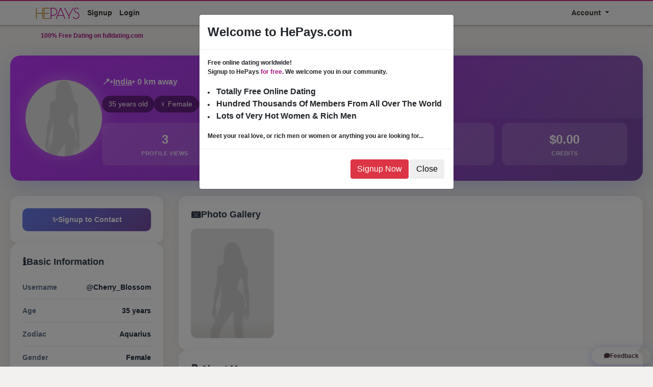

--- FILE ---
content_type: text/html; charset=UTF-8
request_url: https://www.hepays.com/Cherry_Blossom
body_size: 14389
content:
<!DOCTYPE html>
<html>  
<head>
	<title>  India Free Findom Paypig & Sugar Daddy App & Website</title>
			<meta name="theme-color" content="#8c2485">
	<meta name="apple-mobile-web-app-title" content="Add to Homescreen">
	<meta name="apple-mobile-web-app-capable" content="yes">
	<meta name="mobile-web-app-capable" content="yes">
	<meta name="apple-mobile-web-app-title" content="Add to Home">
	<link rel="apple-touch-icon" href="/images/152.png?v=1" >
	<link rel="apple-touch-icon" sizes="192x192" href="/images/192.png?v=1">
	<link rel="shortcut icon" sizes="16x16" href="/images/16.png?v=1">
	<link rel="shortcut icon" sizes="192x192" href="/images/192.png?v=1">
	<link rel="apple-touch-icon-precomposed" href="/images/152.png?v=1">
	<meta name="viewport" content="width=device-width, initial-scale=1">
	<meta name="alexaVerifyID" content="G49LQyl6h3hVphwJI6R0aWi9zhs"/>
	
	<link href='/favicon.ico' rel='shortcut icon' type='image/x-icon'>

<meta name="msvalidate.01" content="5954D918B6E993FF7FDFFAF93915C472" />
<meta name="google-site-verification" content="_B4HHCcHUlD5PvFmeEu_lfP8n3yENYmpzXzIlgxuWNU" />
		<meta property="og:title" content="  India Free Findom Paypig & Sugar Daddy App & Website" />
				<meta property="og:description" content="HePays is the best dating website in the world for hot women & rich men millionaires. Join Us today its completely for free on http://www.hepays.com" />
			<link rel="canonical" href="https://www.hepays.com/Cherry_Blossom" />
	<meta property="og:url" content="https://www.hepays.com/Cherry_Blossom" />
	
		<meta property="og:image" content="https://hepays.b-cdn.net/pix/large/">
		<meta name="twitter:image" content="https://hepays.b-cdn.net/pix/large/">
		<meta name="twitter:card" content="summary">
		<meta name="twitter:title" content="  India Free Findom Paypig & Sugar Daddy App & Website">
		<meta name="twitter:description" content="  India Free Findom Paypig & Sugar Daddy App & Website">
		
	
	<meta property="og:type" content="website">

	<script src="https://hepays.b-cdn.net/css/jquery.min.js?v=2" type="text/javascript"></script> <!-- code jquery 1,530 ms -->
	<link rel="stylesheet" href="https://hepays.b-cdn.net/css/bootmin.css?v=2">
<link rel="stylesheet" href="https://cdnjs.cloudflare.com/ajax/libs/font-awesome/6.5.2/css/all.min.css" integrity="sha512-SnH5WK+bZxgPHs44uWIX+LLJAJ9/2PkPKZ5QiAj6Ta86w+fsb2TkcmfRyVX3pBnMFcV7oQPJkl9QevSCWr3W6A==" crossorigin="anonymous" referrerpolicy="no-referrer" />

	<script src="https://hepays.b-cdn.net/js/hepays.js?v=1.5154"></script>


	<link rel="alternate" hreflang="en" href="https://www.hepays.com/Cherry_Blossom">
	<link rel="alternate" hreflang="x-default" href="https://www.hepays.com/Cherry_Blossom">


    <meta charset="utf-8">
    <meta http-equiv="X-UA-Compatible" content="IE=edge">

	<link href="/hepays.css?v=36f67t" rel="stylesheet" type="text/css">

	<link rel="manifest" href="/manifest.json?v=13">
<script>
    if ('serviceWorker' in navigator) {
       navigator.serviceWorker.register('/sw.js?v1');
     }
     
</script>
<script>
let deferredPrompt = null;

// Listen for the install prompt event
window.addEventListener('beforeinstallprompt', (e) => {
    // Prevent the mini-infobar from appearing on mobile
    e.preventDefault();
    // Save the event so you can trigger it later.
    deferredPrompt = e;

    // Show your own install UI (for example, a button)
    const installButton = document.getElementById('installPwaButton');
    if (installButton) {
        installButton.style.display = 'inline-flex';
    }
});

// Called when user clicks the install button
function installPwa() {
    if (!deferredPrompt) {
        return;
    }

    // Show the prompt
    deferredPrompt.prompt();

    // Wait for the user to respond to the prompt
    deferredPrompt.userChoice.then((choiceResult) => {
        if (choiceResult.outcome === 'accepted') {
            console.log('User accepted the install prompt');
        } else {
            console.log('User dismissed the install prompt');
        }
        deferredPrompt = null;
    });
}
</script>

</head>
<body>
<style>
.custcontain{
	padding:5px 10px 10px 10px;
	font-weight:normal;
	font-family:verdana !important;
	font-size:12px;
	line-height:normal;
	background-color:white;
	border-top: 1px solid #ce3180;
	border-bottom: 1px solid #ce3180;
	
	overflow:hidden !important;
	word-break: break-word !important;
</style>
<div class="container">
<button id="installPwaButton"
        onclick="installPwa()"
        style="display:none; padding:8px 16px; border-radius:20px; border:none; background:#d138a4; color:white; font-weight:600; cursor:pointer;">
  Install HePays App
</button>
</div>

	<!-- Navigation -->
    <nav class="navbar navbar-expand navbar-light bg-light fixed-top topnav custnav" role="navigation" style="max-width:100% !important;">
        <div class="container" style="">
            <!-- Brand and toggle get grouped for better mobile display -->
              
		            

<a href="/index.php?v=1"><img src="/images/newlogot2.png" style="display:inline-block; height:22px;" id=logois></a>

<style>
.nocaret:after { content: none !important;}

.logopad{
padding:0px 0px 0px 0px;
}


.navbar{
	padding-top:5px !important;
	padding-bottom:5px !important;
}

.dropdown-menu-right {
    right: 0 !important;
    left: auto  !important;
}

.dropdown-menu-left {
    left: 0 !important;
    left: auto  !important;
}


.dropdown-menu a{
font-size:13px !important; 
color: #45423d !important;
}

.dropdown-item a:visited{
	
}


@media only screen and (min-width: 766px)  {
	.smallmenu{
		display:none;
	}
	.largemenu{
		display:visible;
	}
	a.navicons{
		display:inline-block;   
		padding: 4px 6px 4px 6px;
		margin: 0px 1px !important;
	}
}

@media only screen and (max-width: 766px)  {
	.smallmenu{
		display:visible;
	}

	a.navicons{
		display:inline-block;   
		padding: 5px 2px 4px 2px;
		margin: 0px 0px !important;
	}

	.largemenu{
		display:none;
	}
	#logois{
	height:16px !important;

	}

	.logopad{
	padding:0px 0px 0px 0px !important;
	}


}
@media only screen and (max-width: 331px)  {
	#logois{
	height:10px !important;

	}
	a.navicons{
		display:inline-block;   
		padding: 4px 4px 4px 0px;
		margin: 0px 0px !important;
	}
}

</style> 							
						
					&nbsp;&nbsp;<a class="topnav navicons" href="/#signup" style="color: #312c24">Signup</a>
					<a class="topnav navicons" href="/login.php" style="color: #312c24">Login</a>	
						
										
			<div class="nav-item dropdown ml-auto  dropdown-menu-right" >
        <a class="nav-link dropdown-toggle " href="#" id="navbarDropdownMenuLink" data-toggle="dropdown" style="font-weight:bold; color: #3a382c !important;">
         Account       </a>
        <div class="dropdown-menu dropdown-menu-right">
	
					<a href="/" class="dropdown-item">Signup</a>
					<a href="/login.php" class="dropdown-item">Login</a>
			
            </div>
      </div>
           
 
    </nav>


<div class="container " style="padding:10px; padding:10px;">
<a href="https://fulldating.com" style="font-weight:bold;" target=msg>100% Free Dating on fulldating.com</a>
</div>

<style>
/* Modern Profile Page Styles */
.profile-container {
    max-width: 100%;
    margin: 0 auto;
    padding: 20px;
    overflow-x: hidden;
    width: 100%;
    box-sizing: border-box;
}

.profile-header {
    background: linear-gradient(135deg, #bf38ff 0%, #764ba2 100%);
    border-radius: 20px;
    padding: 30px;
    color: white;
    margin-bottom: 30px;
    box-shadow: 0 10px 40px rgba(102, 126, 234, 0.3);
    position: relative;
    overflow: hidden;
    width: 100%;
    box-sizing: border-box;
}

.profile-header::before {
    content: '';
    position: absolute;
    top: -50%;
    right: -50%;
    width: 100%;
    height: 100%;
    background: radial-gradient(circle, rgba(255,255,255,0.1) 0%, transparent 70%);
    pointer-events: none;
}

.profile-header-content {
    display: flex;
    align-items: center;
    gap: 20px;
    position: relative;
    z-index: 1;
    width: 100%;
    box-sizing: border-box;
}

.profile-avatar-section {
    flex-shrink: 0;
}

.profile-avatar {
    width: 150px;
    height: 150px;
    border-radius: 50%;
    object-fit: cover;
    box-shadow: 0px -1px 30px rgb(255 255 255 / 30%);
}

.profile-info-section {
    flex-grow: 1;
    min-width: 0;
    word-wrap: break-word;
    overflow-wrap: break-word;
}

.profile-name {
    font-size: 32px;
    font-weight: 800;
    margin: 0 0 10px 0;
    text-shadow: 2px 2px 4px rgba(0,0,0,0.2);
    word-wrap: break-word;
    overflow-wrap: break-word;
}

.profile-location {
    font-size: 16px;
    opacity: 0.9;
    margin-bottom: 15px;
    display: flex;
    align-items: center;
    gap: 8px;
    flex-wrap: wrap;
}

.profile-badges {
    display: flex;
    gap: 10px;
    flex-wrap: wrap;
}

.profile-badge {
    padding: 6px 12px;
    border-radius: 20px;
    font-size: 14px;
    font-weight: normal;
    background: rgb(33 2 32 / 50%);
    backdrop-filter: blur(10px);
    white-space: nowrap;
}

.profile-badge.verified {
    background: linear-gradient(135deg, #10ac84, #1dd1a1);
}

.profile-badge.vip {
    background: linear-gradient(135deg, #f9ca24, #f0932b);
}

.profile-stats {
    display: grid;
    grid-template-columns: repeat(auto-fit, minmax(100px, 1fr));
    gap: 15px;
    margin-top: 20px;
    width: 100%;
}

.stat-item {
    background: rgba(255,255,255,0.15);
    padding: 15px;
    border-radius: 12px;
    text-align: center;
    backdrop-filter: blur(10px);
    min-width: 0;
}

.stat-value {
    font-size: 24px;
    font-weight: 700;
    display: block;
    word-break: break-word;
}

.stat-label {
    font-size: 11px;
    opacity: 0.8;
    text-transform: uppercase;
    letter-spacing: 0.5px;
}

.profile-body {
    display: grid;
    grid-template-columns: 300px 1fr;
    gap: 30px;
    width: 100%;
    box-sizing: border-box;
}

.profile-sidebar {
    display: flex;
    flex-direction: column;
    gap: 20px;
    width: 100%;
    box-sizing: border-box;
}

.profile-main {
    display: flex;
    flex-direction: column;
    gap: 20px;
    min-width: 0;
    width: 100%;
    box-sizing: border-box;
}

.card-modern {
    background: white;
    border-radius: 16px;
    padding: 24px;
    box-shadow: 0 4px 20px rgba(0,0,0,0.08);
    transition: all 0.3s ease;
    width: 100%;
    box-sizing: border-box;
    overflow: hidden;
}

.card-modern:hover {
    box-shadow: 0 8px 30px rgba(0,0,0,0.12);
    transform: translateY(-2px);
}

.card-title {
    font-size: 18px;
    font-weight: 700;
    color: #2d3748;
    margin: 0 0 16px 0;
    display: flex;
    align-items: center;
    gap: 10px;
    flex-wrap: wrap;
}

.card-title-icon {
    font-size: 20px;
}

.info-row {
    display: flex;
    justify-content: space-between;
    padding: 12px 0;
    border-bottom: 1px solid #e2e8f0;
    gap: 10px;
    flex-wrap: wrap;
}

.info-row:last-child {
    border-bottom: none;
}

.info-label {
    font-weight: 600;
    color: #64748b;
    font-size: 14px;
    word-break: break-word;
}

.info-value {
    font-weight: 600;
    color: #1e293b;
    font-size: 14px;
    word-break: break-word;
    text-align: right;
}

.about-text {
    line-height: 1.8;
    color: #475569;
    font-size: 15px;
    word-wrap: break-word;
    overflow-wrap: break-word;
}

.photo-gallery {
    display: grid;
    grid-template-columns: repeat(auto-fill, minmax(150px, 1fr));
    gap: 12px;
    width: 100%;
}

.photo-item {
    position: relative;
    border-radius: 12px;
    overflow: hidden;
    aspect-ratio: 3/4;
    cursor: pointer;
    transition: transform 0.3s ease;
    width: 100%;
}

.photo-item:hover {
    transform: scale(1.05);
}

.photo-item img {
    width: 100%;
    height: 100%;
    object-fit: cover;
}

.action-buttons {
    display: flex;
    flex-wrap: wrap;
    gap: 10px;
    margin-top: 20px;
    width: 100%;
}

.btn-action {
    padding: 12px 24px;
    border-radius: 10px;
    font-weight: 600;
    font-size: 14px;
    border: none;
    cursor: pointer;
    transition: all 0.3s ease;
    display: inline-flex;
    align-items: center;
    justify-content: center;
    gap: 8px;
    text-decoration: none;
    white-space: nowrap;
    box-sizing: border-box;
}

.btn-primary {
    background: linear-gradient(135deg, #667eea 0%, #764ba2 100%);
    color: white;
}

.btn-primary:hover {
    transform: translateY(-2px);
    box-shadow: 0 8px 20px rgba(102, 126, 234, 0.4);
}

.btn-secondary {
    background: linear-gradient(135deg, #f093fb 0%, #f5576c 100%);
    color: white;
}

.btn-secondary:hover {
    transform: translateY(-2px);
    box-shadow: 0 8px 20px rgba(245, 87, 108, 0.4);
}

.btn-outline {
    background: white;
    color: #667eea;
    border: 2px solid #667eea;
}

.btn-outline:hover {
    background: #667eea;
    color: white;
}

.interests-grid {
    display: grid;
    grid-template-columns: repeat(auto-fit, minmax(200px, 1fr));
    gap: 12px;
    width: 100%;
}

.interest-item {
    display: flex;
    align-items: center;
    gap: 10px;
    padding: 12px;
    background: linear-gradient(135deg, #f5f7fa 0%, #c3cfe2 100%);
    border-radius: 10px;
    font-size: 14px;
    font-weight: 600;
    color: #2d3748;
    word-break: break-word;
}

.interest-icon {
    font-size: 18px;
    flex-shrink: 0;
}

.video-section {
    background: white;
    border-radius: 16px;
    padding: 20px;
    box-shadow: 0 4px 20px rgba(0,0,0,0.08);
    width: 100%;
    box-sizing: border-box;
}

.video-container {
    position: relative;
    border-radius: 12px;
    overflow: hidden;
    aspect-ratio: 16/9;
    background: #000;
    width: 100%;
}

.video-container img {
    width: 100%;
    height: 100%;
    object-fit: cover;
}

.video-play-btn {
    position: absolute;
    top: 50%;
    left: 50%;
    transform: translate(-50%, -50%);
    width: 80px;
    height: 80px;
    background: rgba(255,255,255,0.9);
    border-radius: 50%;
    display: flex;
    align-items: center;
    justify-content: center;
    cursor: pointer;
    transition: all 0.3s ease;
}

.video-play-btn:hover {
    transform: translate(-50%, -50%) scale(1.1);
    background: white;
}

.forum-posts {
    display: flex;
    flex-direction: column;
    gap: 12px;
    width: 100%;
}

.forum-post-item {
    padding: 16px;
    background: linear-gradient(135deg, #f5f7fa 0%, #c3cfe2 100%);
    border-radius: 10px;
    transition: all 0.3s ease;
    word-wrap: break-word;
    overflow-wrap: break-word;
}

.forum-post-item:hover {
    transform: translateX(5px);
    box-shadow: 0 4px 12px rgba(0,0,0,0.1);
}

.forum-post-title {
    font-weight: 600;
    color: #2d3748;
    text-decoration: none;
    display: block;
    margin-bottom: 8px;
    word-wrap: break-word;
    overflow-wrap: break-word;
}

.forum-post-meta {
    font-size: 12px;
    color: #64748b;
}

.banned-overlay {
    background-color: #fee;
    border: 2px solid #fcc;
    border-radius: 16px;
    padding: 20px;
    margin-bottom: 20px;
    text-align: center;
    width: 100%;
    box-sizing: border-box;
}

.banned-text {
    color: #c00;
    font-weight: 700;
    font-size: 18px;
    word-wrap: break-word;
}

@media (max-width: 1024px) {
    .profile-body {
        grid-template-columns: 1fr;
    }
    
    .profile-sidebar {
        order: 2;
    }
    
    .profile-main {
        order: 1;
    }
}

@media (max-width: 768px) {
    .profile-container {
        padding: 10px;
    }
    
    .profile-header {
        padding: 20px 15px;
        border-radius: 15px;
    }
    
    .profile-header-content {
        flex-direction: column;
        text-align: center;
    }
    
    .profile-avatar {
        width: 120px;
        height: 120px;
    }
    
    .profile-name {
        font-size: 22px;
    }
    
    .profile-location {
        justify-content: center;
        font-size: 14px;
    }
    
    .profile-stats {
        grid-template-columns: repeat(2, 1fr);
        gap: 10px;
    }
    
    .stat-value {
        font-size: 20px;
    }
    
    .stat-label {
        font-size: 10px;
    }
    
    .card-modern {
        padding: 16px;
    }
    
    .action-buttons {
        flex-direction: column;
    }
    
    .btn-action {
        width: 100%;
        justify-content: center;
    }
    
    .photo-gallery {
        grid-template-columns: repeat(auto-fill, minmax(120px, 1fr));
        gap: 8px;
    }
    
    .interests-grid {
        grid-template-columns: 1fr;
    }
}

@media (max-width: 480px) {
    .profile-container {
        padding: 8px;
    }
    
    .profile-header {
        padding: 15px 10px;
        border-radius: 12px;
        margin-bottom: 15px;
    }
    
    .profile-name {
        font-size: 18px;
    }
    
    .profile-location {
        font-size: 12px;
    }
    
    .profile-badge {
        font-size: 12px;
        padding: 4px 8px;
    }
    
    .profile-stats {
        gap: 8px;
    }
    
    .stat-item {
        padding: 10px;
    }
    
    .stat-value {
        font-size: 18px;
    }
    
    .card-modern {
        padding: 12px;
        border-radius: 12px;
    }
    
    .card-title {
        font-size: 16px;
    }
    
    .photo-gallery {
        grid-template-columns: repeat(auto-fill, minmax(100px, 1fr));
        gap: 6px;
    }
    
    .info-row {
        font-size: 13px;
    }
}

/* Trust Score Styles (Enhanced from original) */
.trust-score-container {
    background: linear-gradient(135deg, #667eea 0%, #764ba2 100%);
    border-radius: 16px;
    padding: 24px;
    color: white;
    position: relative;
    overflow: hidden;
    width: 100%;
    box-sizing: border-box;
}

.trust-score-container::before {
    content: '';
    position: absolute;
    top: -50%;
    right: -50%;
    width: 100%;
    height: 100%;
    background: radial-gradient(circle, rgba(255,255,255,0.1) 0%, transparent 70%);
    pointer-events: none;
}

.trust-score-header {
    display: flex;
    align-items: center;
    gap: 12px;
    margin-bottom: 20px;
    position: relative;
    z-index: 1;
    flex-wrap: wrap;
}

.trust-score-icon {
    width: 48px;
    height: 48px;
    background: rgba(255,255,255,0.2);
    border-radius: 12px;
    display: flex;
    align-items: center;
    justify-content: center;
    font-size: 24px;
    backdrop-filter: blur(10px);
    flex-shrink: 0;
}

.trust-score-title {
    font-size: 14px;
    font-weight: 600;
    text-transform: uppercase;
    letter-spacing: 1.5px;
    opacity: 0.9;
    margin: 0;
}

.trust-score-value {
    font-size: 48px;
    font-weight: 800;
    line-height: 1;
    margin: 12px 0;
    text-shadow: 0 2px 10px rgba(0,0,0,0.2);
    position: relative;
    z-index: 1;
    word-break: break-word;
}

.trust-score-label {
    font-size: 13px;
    opacity: 0.8;
    margin-bottom: 24px;
    position: relative;
    z-index: 1;
}

.vote-stats {
    display: flex;
    gap: 16px;
    margin-bottom: 24px;
    position: relative;
    z-index: 1;
    flex-wrap: wrap;
}

.vote-stat {
    flex: 1;
    min-width: 120px;
    background: rgba(255,255,255,0.15);
    backdrop-filter: blur(10px);
    border-radius: 12px;
    padding: 16px;
    text-align: center;
    transition: all 0.3s ease;
}

.vote-stat:hover {
    background: rgba(255,255,255,0.25);
    transform: translateY(-2px);
}

.vote-stat-value {
    font-size: 32px;
    font-weight: 700;
    display: block;
    margin-bottom: 4px;
}

.vote-stat.positive .vote-stat-value {
    color: #7fff7f;
}

.vote-stat.negative .vote-stat-value {
    color: #ff7f7f;
}

.vote-stat-label {
    font-size: 11px;
    text-transform: uppercase;
    letter-spacing: 1px;
    opacity: 0.8;
}

.trust-progress-container {
    margin-bottom: 24px;
    position: relative;
    z-index: 1;
    width: 100%;
}

.trust-progress-bar {
    height: 8px;
    background: rgba(255,255,255,0.2);
    border-radius: 4px;
    overflow: hidden;
    position: relative;
    width: 100%;
}

.trust-progress-fill {
    height: 100%;
    border-radius: 4px;
    transition: width 0.5s ease;
    background: linear-gradient(90deg, #ff6b6b 0%, #feca57 25%, #48dbfb 50%, #1dd1a1 75%, #10ac84 100%);
    background-size: 200% 100%;
}

.trust-progress-labels {
    display: flex;
    justify-content: space-between;
    margin-top: 8px;
    font-size: 11px;
    opacity: 0.7;
}

.vote-buttons-container {
    display: flex;
    gap: 12px;
    margin-top: 20px;
    position: relative;
    z-index: 1;
    flex-wrap: wrap;
}

.vote-btn {
    flex: 1;
    min-width: 140px;
    display: flex;
    align-items: center;
    justify-content: center;
    gap: 8px;
    padding: 14px 20px;
    border: none;
    border-radius: 12px;
    font-size: 15px;
    font-weight: 600;
    cursor: pointer;
    transition: all 0.3s cubic-bezier(0.4, 0, 0.2, 1);
    position: relative;
    overflow: hidden;
    box-sizing: border-box;
}

.vote-btn::before {
    content: '';
    position: absolute;
    top: 50%;
    left: 50%;
    width: 0;
    height: 0;
    background: rgba(255,255,255,0.3);
    border-radius: 50%;
    transform: translate(-50%, -50%);
    transition: width 0.6s, height 0.6s;
}

.vote-btn:active::before {
    width: 300px;
    height: 300px;
}

.vote-btn-up {
    background: linear-gradient(135deg, #10ac84 0%, #1dd1a1 100%);
    color: white;
    box-shadow: 0 4px 15px rgba(16, 172, 132, 0.4);
}

.vote-btn-up:hover {
    transform: translateY(-3px);
    box-shadow: 0 8px 25px rgba(16, 172, 132, 0.5);
}

.vote-btn-up.voted {
    background: linear-gradient(135deg, #0d8a6a 0%, #17a689 100%);
    box-shadow: inset 0 2px 10px rgba(0,0,0,0.2);
}

.vote-btn-down {
    background: linear-gradient(135deg, #ee5a52 0%, #ff6b6b 100%);
    color: white;
    box-shadow: 0 4px 15px rgba(238, 90, 82, 0.4);
}

.vote-btn-down:hover {
    transform: translateY(-3px);
    box-shadow: 0 8px 25px rgba(238, 90, 82, 0.5);
}

.vote-btn-down.voted {
    background: linear-gradient(135deg, #c44540 0%, #d95550 100%);
    box-shadow: inset 0 2px 10px rgba(0,0,0,0.2);
}

.vote-btn:disabled {
    opacity: 0.6;
    cursor: not-allowed;
    transform: none !important;
}

.vote-btn-icon {
    font-size: 20px;
    transition: transform 0.3s ease;
    flex-shrink: 0;
}

.vote-btn:hover .vote-btn-icon {
    transform: scale(1.2);
}

.vote-count-badge {
    background: rgba(255,255,255,0.25);
    padding: 4px 10px;
    border-radius: 20px;
    font-size: 13px;
    font-weight: 600;
}

.vote-status {
    text-align: center;
    padding: 12px;
    border-radius: 10px;
    margin-top: 16px;
    font-size: 14px;
    display: none;
    position: relative;
    z-index: 1;
}

.vote-status.show {
    display: block;
    animation: fadeInUp 0.4s ease;
}

.vote-status.success {
    background: rgba(16, 172, 132, 0.2);
    color: #7fff7f;
}

.vote-status.error {
    background: rgba(238, 90, 82, 0.2);
    color: #ff7f7f;
}

@keyframes fadeInUp {
    from {
        opacity: 0;
        transform: translateY(10px);
    }
    to {
        opacity: 1;
        transform: translateY(0);
    }
}

.trust-badge {
    display: inline-flex;
    align-items: center;
    gap: 6px;
    padding: 6px 14px;
    border-radius: 20px;
    font-size: 12px;
    font-weight: 600;
    text-transform: uppercase;
    letter-spacing: 0.5px;
    white-space: nowrap;
}

.trust-badge.excellent {
    background: linear-gradient(135deg, #10ac84, #1dd1a1);
    color: white;
}

.trust-badge.good {
    background: linear-gradient(135deg, #48dbfb, #0abde3);
    color: white;
}

.trust-badge.neutral {
    background: linear-gradient(135deg, #feca57, #ff9f43);
    color: #333;
}

.trust-badge.poor {
    background: linear-gradient(135deg, #ee5a52, #ff6b6b);
    color: white;
}

/* Share Profile Section */
.share-profile-section {
    background: linear-gradient(135deg, rgba(255,255,255,0.1) 0%, rgba(255,255,255,0.05) 100%);
    border-radius: 12px;
    padding: 16px;
    margin-top: 16px;
    backdrop-filter: blur(10px);
    position: relative;
    z-index: 1;
    width: 100%;
    box-sizing: border-box;
}

.share-title {
    font-size: 14px;
    font-weight: 600;
    text-transform: uppercase;
    letter-spacing: 1px;
    margin: 0 0 12px 0;
    color: white;
    opacity: 0.9;
}

.share-buttons-grid {
    display: grid;
    grid-template-columns: repeat(2, 1fr);
    gap: 10px;
    margin-bottom: 12px;
    width: 100%;
}

.share-btn {
    display: flex;
    align-items: center;
    justify-content: center;
    gap: 8px;
    padding: 12px 16px;
    border: none;
    border-radius: 10px;
    font-size: 14px;
    font-weight: 600;
    cursor: pointer;
    transition: all 0.3s ease;
    text-decoration: none;
    color: white;
    position: relative;
    overflow: hidden;
    box-sizing: border-box;
    white-space: nowrap;
}

.share-btn::before {
    content: '';
    position: absolute;
    top: 50%;
    left: 50%;
    width: 0;
    height: 0;
    background: rgba(255,255,255,0.2);
    border-radius: 50%;
    transform: translate(-50%, -50%);
    transition: width 0.5s, height 0.5s;
}

.share-btn:hover::before {
    width: 300px;
    height: 300px;
}

.share-twitter {
    background: linear-gradient(135deg, #1DA1F2 0%, #0d8bd9 100%);
    box-shadow: 0 4px 15px rgba(29, 161, 242, 0.3);
}

.share-facebook {
    background: linear-gradient(135deg, #1877F2 0%, #0d65d9 100%);
    box-shadow: 0 4px 15px rgba(24, 119, 242, 0.3);
}

.share-whatsapp {
    background: linear-gradient(135deg, #25D366 0%, #1da851 100%);
    box-shadow: 0 4px 15px rgba(37, 211, 102, 0.3);
}

.share-copy {
    background: linear-gradient(135deg, #667eea 0%, #764ba2 100%);
    box-shadow: 0 4px 15px rgba(102, 126, 234, 0.3);
}

.share-btn:hover {
    transform: translateY(-2px);
    box-shadow: 0 6px 20px rgba(0,0,0,0.3);
}

.share-message-preview {
    text-align: center;
    padding: 10px;
    background: rgba(255,255,255,0.1);
    border-radius: 8px;
    font-size: 12px;
    color: white;
    opacity: 0.8;
    word-wrap: break-word;
    overflow-wrap: break-word;
}

@media (max-width: 768px) {
    .trust-score-container {
        padding: 16px;
    }
    
    .trust-score-value {
        font-size: 36px;
    }
    
    .vote-stats {
        gap: 10px;
    }
    
    .vote-stat {
        padding: 12px;
        min-width: 100px;
    }
    
    .vote-stat-value {
        font-size: 24px;
    }
}

@media (max-width: 480px) {
    .trust-score-container {
        padding: 12px;
    }
    
    .trust-score-value {
        font-size: 28px;
    }
    
    .vote-buttons-container {
        flex-direction: column;
        gap: 8px;
    }
    
    .vote-btn {
        min-width: 100%;
        padding: 12px 16px;
        font-size: 14px;
    }
    
    .share-buttons-grid {
        grid-template-columns: 1fr;
        gap: 8px;
    }
    
    .share-btn {
        padding: 10px 14px;
        font-size: 13px;
    }
}

/* Additional mobile overflow protection */
* {
    max-width: 100%;
}

body {
    overflow-x: hidden;
}

img {
    max-width: 100%;
    height: auto;
}
</style>

<div class="profile-container">

    <!-- Profile Header -->
    <div class="profile-header">
        <div class="profile-header-content">
            <div class="profile-avatar-section">
                                    <img src="/images/nowoman.png" class="profile-avatar" alt="">
                            </div>
            
            <div class="profile-info-section">
                <h1 class="profile-name">
                                                                            </h1>
                
                <div class="profile-location">
                    <span>📍</span>
                    <a href="/city/" style="color: white; text-decoration: underline;">
                                            </a>
                    <span>•</span>
                    <a href="/sugar-daddy/India" style="color: white; text-decoration: underline;">
                        India                    </a>
                                            <span>• 0 km away</span>
                                    </div>

                <div class="profile-badges">
                                            <span class="profile-badge">35 years old</span>
                                        <span class="profile-badge">♀ Female</span>
                    <span class="profile-badge">💼 </span>
                                    </div>

                <div class="profile-stats">
                    <div class="stat-item">
                        <span class="stat-value">3</span>
                        <span class="stat-label">Profile Views</span>
                    </div>
                    <div class="stat-item">
                        <span class="stat-value">0</span>
                        <span class="stat-label">Followers</span>
                    </div>
                    <div class="stat-item">
                        <span class="stat-value">0</span>
                        <span class="stat-label">Videos</span>
                    </div>
                    <div class="stat-item">
                        <span class="stat-value">$0.00</span>
                        <span class="stat-label">Credits</span>
                    </div>
                </div>
            </div>
        </div>
    </div>

    <!-- Profile Body -->
    <div class="profile-body">
        <!-- Sidebar -->
        <div class="profile-sidebar">
            <!-- Action Buttons Card -->
            <div class="card-modern">
                <div class="action-buttons" style="flex-direction: column; margin-top: 0;">
                                            <a href="/#signup" class="btn-action btn-primary">
                            <span>✨</span>
                            <span>Signup to Contact</span>
                        </a>
                                    </div>
            </div>

            <!-- Basic Info Card -->
            <div class="card-modern">
                <h3 class="card-title">
                    <span class="card-title-icon">ℹ️</span>
                    Basic Information
                </h3>
                
                <div class="info-row">
                    <span class="info-label">Username</span>
                    <span class="info-value">@Cherry_Blossom</span>
                </div>
                
                                <div class="info-row">
                    <span class="info-label">Age</span>
                    <span class="info-value">35 years</span>
                </div>
      
                <div class="info-row">
                    <span class="info-label">Zodiac</span>
                    <span class="info-value">Aquarius</span>
                </div>
                                
                <div class="info-row">
                    <span class="info-label">Gender</span>
                    <span class="info-value">Female</span>
                </div>
                
                                
                <div class="info-row">
                    <span class="info-label">Seeking</span>
                    <span class="info-value"></span>
                </div>
                
                <div class="info-row">
                    <span class="info-label">Interested in</span>
                    <span class="info-value">
                                            </span>
                </div>
                
                <div class="info-row">
                    <span class="info-label">Last Login</span>
                    <span class="info-value">
                        2 years ago                    </span>
                </div>
                
                <div class="info-row">
                    <span class="info-label">Member Since</span>
                    <span class="info-value">May 2023</span>
                </div>
                
                <div class="info-row">
                    <span class="info-label">Credits</span>
                    <span class="info-value" style="color: #10ac84; font-weight: 700;">$0.00</span>
                </div>
                
                                <div class="info-row">
                    <span class="info-label">Min. to Write</span>
                    <span class="info-value" style="color: #f5576c; font-weight: 700;">$1</span>
                </div>
                            </div>

            <!-- Verification Status Card -->
            
            <!-- Contact Info Card -->
                    </div>

        <!-- Main Content -->
        <div class="profile-main">    <!-- Photo Gallery Card -->
            <div class="card-modern">
                <h3 class="card-title">
                    <span class="card-title-icon">📷</span>
                    Photo Gallery
                                    </h3>
                
                <div class="photo-gallery">
                    <div class="photo-item"><img src="/images/nowoman.png"></div>                </div>
            </div>
            <!-- About Me Card -->
            <div class="card-modern">
                <h3 class="card-title">
                    <span class="card-title-icon">📝</span>
                    About Me
                                    </h3>
                
                <div class="about-text">
                    <p style="color: #94a3b8; font-style: italic;">No description provided yet.</p>                </div>
            </div>

            <!-- Interests Card -->
            
        

            <!-- Video Section -->
            
            <!-- Trust Score Section -->
            
            <div class="trust-score-container" id="trustScoreContainer">
                <div class="trust-score-header">
                    <div class="trust-score-icon">🛡️</div>
                    <div>
                        <h4 class="trust-score-title">HePays Trust Score (HTS)</h4>
                        <div class="trust-badge poor" id="trustBadge">
                            <span id="trustBadgeText">⚠ Do not Trust this person</span>
                        </div>
                    </div>
                </div>
                
                <div class="trust-score-value" id="totalScore">+0</div>
                <div class="trust-score-label">Community trust rating based on member votes</div>
                
                <div class="vote-stats">
                    <div class="vote-stat positive">
                        <span class="vote-stat-value" id="upvoteCount">0</span>
                        <span class="vote-stat-label">👍 Trusted</span>
                    </div>
                    <div class="vote-stat negative">
                        <span class="vote-stat-value" id="downvoteCount">0</span>
                        <span class="vote-stat-label">👎 Flagged</span>
                    </div>
                </div>
                
                <div class="trust-progress-container">
                    <div class="trust-progress-bar">
                        <div class="trust-progress-fill" id="trustProgressFill" style="width: 50%;"></div>
                    </div>
                    <div class="trust-progress-labels">
                        <span>Low Trust</span>
                        <span>High Trust</span>
                    </div>
                </div>

    <div style="text-align: center; padding: 12px; background: rgba(255,255,255,0.1); border-radius: 10px; position: relative; z-index: 1;">
        <a href="/login.php" style="color: white; font-weight: 600;">Login to vote on this profile</a>
    </div>

                
                            </div>

            <!-- Forum Posts Card -->
                    </div>
    </div>
</div>

<div id="video_container" style="display:none;"></div>

<script src="/lightbox/jquery.fancybox.js?v=2.1.5"></script>
<link rel="stylesheet" type="text/css" href="/lightbox/jquery.fancybox.css?v=2.1.5" media="screen" />
<script src="/lightbox/helpers/jquery.fancybox-buttons.js?v=1.0.5"></script>
<script src="/lightbox/jquery.mousewheel-3.0.6.pack.js"></script>
<link rel="stylesheet" type="text/css" href="/lightbox/helpers/jquery.fancybox-buttons.css?v=1.0.5" />

<script>
$(document).ready(function() {
    $('.fancybox').fancybox();
});

function castVote(pid, vote) {
    const upBtn = document.getElementById('voteUpBtn');
    const downBtn = document.getElementById('voteDownBtn');
    const statusEl = document.getElementById('voteStatus');
    
    const clickedBtn = vote === 1 ? upBtn : downBtn;
    clickedBtn.classList.add('loading');
    
    fetch('/ajax/vote_profile.php', {
        method: 'POST',
        headers: {
            'Content-Type': 'application/x-www-form-urlencoded',
        },
        body: `pid=${pid}&vote=${vote}`
    })
    .then(response => response.json())
    .then(data => {
        clickedBtn.classList.remove('loading');
        
        if (data.success) {
            document.getElementById('upvoteCount').textContent = data.upvotes;
            document.getElementById('downvoteCount').textContent = data.downvotes;
            document.getElementById('upBadge').textContent = data.upvotes;
            document.getElementById('downBadge').textContent = data.downvotes;
            
            const totalEl = document.getElementById('totalScore');
            totalEl.textContent = data.total >= 0 ? '+' + data.total : data.total;
            
            const total = data.upvotes + data.downvotes;
            const percent = total > 0 ? (data.upvotes / total) * 100 : 50;
            document.getElementById('trustProgressFill').style.width = percent + '%';
            
            if (vote === 1) {
                upBtn.classList.add('voted');
                upBtn.disabled = true;
                downBtn.classList.remove('voted');
                downBtn.disabled = false;
            } else {
                downBtn.classList.add('voted');
                downBtn.disabled = true;
                upBtn.classList.remove('voted');
                upBtn.disabled = false;
            }
            
            updateTrustBadge(data.total);
            
            statusEl.className = 'vote-status show success';
            statusEl.innerHTML = vote === 1 
                ? '✓ You marked this profile as trustworthy' 
                : '✓ You flagged this profile as suspicious';
            
            setTimeout(() => {
                statusEl.classList.remove('show');
            }, 3000);
        } else {
            statusEl.className = 'vote-status show error';
            statusEl.textContent = data.message || 'Failed to submit vote';
        }
    })
    .catch(error => {
        clickedBtn.classList.remove('loading');
        statusEl.className = 'vote-status show error';
        statusEl.textContent = 'Network error. Please try again.';
    });
}

function updateTrustBadge(total) {
    const badge = document.getElementById('trustBadge');
    const badgeText = document.getElementById('trustBadgeText');
    
    badge.classList.remove('excellent', 'good', 'neutral', 'poor');
    
    if (total >= 10) {
        badge.classList.add('excellent');
        badgeText.textContent = '⭐ Highly Trusted';
    } else if (total >= 3) {
        badge.classList.add('good');
        badgeText.textContent = '✓ Trusted';
    } else if (total >= -2) {
        badge.classList.add('neutral');
        badgeText.textContent = 'Neutral';
    } else {
        badge.classList.add('poor');
        badgeText.textContent = '⚠ Low Trust';
    }
}

function copyProfileLink() {
    const profileUrl = 'https://www.hepays.com/Cherry_Blossom';
    const shareText = 'My HePays Trust Score: +0 ' + profileUrl;
    
    if (navigator.clipboard && navigator.clipboard.writeText) {
        navigator.clipboard.writeText(shareText).then(function() {
            showCopySuccess();
        }).catch(function(err) {
            fallbackCopyTextToClipboard(shareText);
        });
    } else {
        fallbackCopyTextToClipboard(shareText);
    }
}

function fallbackCopyTextToClipboard(text) {
    const textArea = document.createElement("textarea");
    textArea.value = text;
    textArea.style.position = "fixed";
    textArea.style.top = "-999px";
    textArea.style.left = "-999px";
    document.body.appendChild(textArea);
    textArea.focus();
    textArea.select();
    
    try {
        document.execCommand('copy');
        showCopySuccess();
    } catch (err) {
        alert('Failed to copy link. Please copy manually: ' + text);
    }
    
    document.body.removeChild(textArea);
}

function showCopySuccess() {
    const btn = document.getElementById('copyLinkBtn');
    const btnText = document.getElementById('copyBtnText');
    const originalText = btnText.textContent;
    
    btn.classList.add('copied');
    btnText.textContent = 'Copied!';
    
    setTimeout(() => {
        btn.classList.remove('copied');
        btnText.textContent = originalText;
    }, 2000);
}

function kiss(pid){
    $('#kiss').html('<img src="/ajax-loader.gif">');
    $('#kiss').load('/ajax/kiss.php?pid='+pid);
}

function follow(pid){
    $('.fu'+pid).load('/ajax/followmember.php?pid='+pid);
}

function unfollow(pid){
    $('.fu'+pid).load('/ajax/unfollowmember.php?pid='+pid);
}
</script>

 <div style="clear:both;"></div>

 <script>
 /*
 console.log('mid ');
 console.log('co ');
 console.log('lc: ')
*/
</script>
	<!-- Footer -->
	    <footer class="footer"> 
        <div class="container">
		

		 <div class="row">
                <div class="col-lg-3 col-6">
		

					<b style="font-size:14px;">Member</b><br>
					<!--<a href="/hombres-ricos-sugardaddy-colombia">Hombres Ricos Colombia<br><br>-->
		
				
				                        <a href="/login.php">Login</a><br>
                        <a href="/">Signup</a>
                     							 <a href="/membership.php?uid=">Buy Credits</a><br>
						<br>
					 <b style="font-size:14px;">Site</b><br>
					 <a href="/dating">Forum</a><br>
					 <a href="/contest.php">Contest</a><br>
					 <a href="/stream">Stream</a><br>
					 <a href="/groups">Groups</a><br>
					 <a href="/members">Members</a><br>
					 <a href="/groups/list">Group List</a><br>
				
					 <a href="/videos">New Videos</a><br>	
					 <a href="/videos">Trending Videos</a><br>	
				
					 <a href="/gallery">Gallery</a><br>
					 <a href="/answer">Q&A</a><br>
					 <a href="/hottest.php">Hottest</a><br>
					 <a href="/vip">VIP Forum</a><br>
					 <a href="/blogs">Member Blog Posts</a><br>
			
			
				</div>
                <div class="col-lg-3 col-6">
						<b style="font-size:14px;">HePays</b><br>
						<a href="/links/faq.php">About & FAQs</a><br>
												 <a href="/partners">Earn Money as Affiliate</a>
						<br>
						<a href="/links">Links</a><br>
						<!--<a href="/apps">Download APP</a><br>-->	
		
			<a href="/sugardaddyfindom">Sugardaddy Findom Blog</a><br>
						<a href="/company">Contact</a><br>
					 <a href="/ads.php">Advertising</a><br>
					 
					 
					 <br>
		Other Links:<br>
		<a href="https://duno.com">duno.com</a><br>
		<a href="https://tantrayoniclub.com">tantrayoniclub.com</a>
			
				</div>
				<div class="col-lg-3 col-6">

				 	<b style="font-size:14px;">Browse</b><br>
					<a href="/richmen">Rich Men Selector</a><br>
					<a href="/rich.php">Rich</a><br>
					  <a href="/newvip.php">New VIPs</a><br>
					   <a href="/newmembers.php">New Members</a><br>
					 <a href="/men">Men</a><br>
					  <a href="/girls">Girls</a><br>
				
					  
					  <br>
						<b style="font-size:14px;">Tools</b><br>
						    <a href="/boost.php">SuperMail</a><br><br>
 <!-- <a href="/kin">KIN Cryptocurrency</a><br><br>-->


                       
					
				</div>
				 <div class="col-lg-3 col-6">
				 	<b style="font-size:14px;">Legal & Support</b><br>
					<a href="https://duno.com/feedback/hepays">Support Tickets & Feedback Suggestions</a><br>
					<br>
							
					<a href="/links/tos.php">Imprint, TOS</a><br>
					<a href="/links/privacy.php">Data Privacy</a><br>
		
					<a href="/links/usc2257.php">USC 2257</a><br><br>

				
				</div>
		</div>
     


                  
						  
                            <a href="/sugardaddy">Rich Men</a>                      
					
                        
                            <a href="/seeking">Seeking</a> &middot;
                       
                            <a href="/rich-men">More Rich Men</a> &middot;
                        
                            <a href="/find-sugardaddy">How to find</a> &middot;
                     
                           
                       
                            <a href="/need-sugardaddy">Sugardaddy</a> &middot;
                       
												
                            <a href="/find-millionaire">Millionaire Dating</a> &middot;
                        
                            <a href="/find-billionaire">Billionaire Dating</a> &middot;
                        
                            <a href="/dating-younger-women">dating younger women</a> &middot;
                         
                 
                            <a href="/dating-older-men">dating older men</a> &middot;
                        
                            <a href="/free-dating">Free Dating</a> &middot;
                       
                            <a href="/findom">Findom</a> &middot;
                       <a href="/paypig">Paypig</a> &middot;
                    <p class="copyright text-muted small">HePays is a free dating website for sugar daddy, findom, paypig, fetish dating, sugar babe & millionaire rich men dating. You can find men or women here close to you or all over the world.</p><br>
</div>
	
    </footer>
	<div class="container">
<a href="/sugardaddy/find/USA" style="font-size:14px; color: #3a3730; font-weight:normal;">USA</a> <a href="/sugardaddy/find/Afghanistan" style="font-size:14px; color: #3a3730; font-weight:normal;">Afghanistan</a> <a href="/sugardaddy/find/Albania" style="font-size:14px; color: #3a3730; font-weight:normal;">Albania</a> <a href="/sugardaddy/find/Algeria" style="font-size:14px; color: #3a3730; font-weight:normal;">Algeria</a> <a href="/sugardaddy/find/American-Samoa" style="font-size:14px; color: #3a3730; font-weight:normal;">American Samoa</a> <a href="/sugardaddy/find/Andorra" style="font-size:14px; color: #3a3730; font-weight:normal;">Andorra</a> <a href="/sugardaddy/find/Angola" style="font-size:14px; color: #3a3730; font-weight:normal;">Angola</a> <a href="/sugardaddy/find/Anguilla" style="font-size:14px; color: #3a3730; font-weight:normal;">Anguilla</a> <a href="/sugardaddy/find/Antarctica" style="font-size:14px; color: #3a3730; font-weight:normal;">Antarctica</a> <a href="/sugardaddy/find/Antigua-and-Barbuda" style="font-size:14px; color: #3a3730; font-weight:normal;">Antigua and Barbuda</a> <a href="/sugardaddy/find/Argentina" style="font-size:14px; color: #3a3730; font-weight:normal;">Argentina</a> <a href="/sugardaddy/find/Armenia" style="font-size:14px; color: #3a3730; font-weight:normal;">Armenia</a> <a href="/sugardaddy/find/Arube" style="font-size:14px; color: #3a3730; font-weight:normal;">Arube</a> <a href="/sugardaddy/find/Australia" style="font-size:14px; color: #3a3730; font-weight:normal;">Australia</a> <a href="/sugardaddy/find/Austria" style="font-size:14px; color: #3a3730; font-weight:normal;">Austria</a> <a href="/sugardaddy/find/Azerbaijan" style="font-size:14px; color: #3a3730; font-weight:normal;">Azerbaijan</a> <a href="/sugardaddy/find/Bahamas" style="font-size:14px; color: #3a3730; font-weight:normal;">Bahamas</a> <a href="/sugardaddy/find/Bahrain" style="font-size:14px; color: #3a3730; font-weight:normal;">Bahrain</a> <a href="/sugardaddy/find/Bangladesh" style="font-size:14px; color: #3a3730; font-weight:normal;">Bangladesh</a> <a href="/sugardaddy/find/Barbados" style="font-size:14px; color: #3a3730; font-weight:normal;">Barbados</a> <a href="/sugardaddy/find/Belarus" style="font-size:14px; color: #3a3730; font-weight:normal;">Belarus</a> <a href="/sugardaddy/find/Belgium" style="font-size:14px; color: #3a3730; font-weight:normal;">Belgium</a> <a href="/sugardaddy/find/Belize" style="font-size:14px; color: #3a3730; font-weight:normal;">Belize</a> <a href="/sugardaddy/find/Benin" style="font-size:14px; color: #3a3730; font-weight:normal;">Benin</a> <a href="/sugardaddy/find/Bermuda" style="font-size:14px; color: #3a3730; font-weight:normal;">Bermuda</a> <a href="/sugardaddy/find/Bhutan" style="font-size:14px; color: #3a3730; font-weight:normal;">Bhutan</a> <a href="/sugardaddy/find/Bolivia" style="font-size:14px; color: #3a3730; font-weight:normal;">Bolivia</a> <a href="/sugardaddy/find/Bosnia-and-Herzegovina" style="font-size:14px; color: #3a3730; font-weight:normal;">Bosnia and Herzegovina</a> <a href="/sugardaddy/find/Botswana" style="font-size:14px; color: #3a3730; font-weight:normal;">Botswana</a> <a href="/sugardaddy/find/Bouvet-Island" style="font-size:14px; color: #3a3730; font-weight:normal;">Bouvet Island</a> <a href="/sugardaddy/find/Brazil" style="font-size:14px; color: #3a3730; font-weight:normal;">Brazil</a> <a href="/sugardaddy/find/British-Indian-Ocean-Territory" style="font-size:14px; color: #3a3730; font-weight:normal;">British Indian Ocean Territory</a> <a href="/sugardaddy/find/Brunei-Darussalam" style="font-size:14px; color: #3a3730; font-weight:normal;">Brunei Darussalam</a> <a href="/sugardaddy/find/Bulgaria" style="font-size:14px; color: #3a3730; font-weight:normal;">Bulgaria</a> <a href="/sugardaddy/find/Burkina-Faso" style="font-size:14px; color: #3a3730; font-weight:normal;">Burkina Faso</a> <a href="/sugardaddy/find/Burundi" style="font-size:14px; color: #3a3730; font-weight:normal;">Burundi</a> <a href="/sugardaddy/find/Cambodia" style="font-size:14px; color: #3a3730; font-weight:normal;">Cambodia</a> <a href="/sugardaddy/find/Cameroon" style="font-size:14px; color: #3a3730; font-weight:normal;">Cameroon</a> <a href="/sugardaddy/find/Canada" style="font-size:14px; color: #3a3730; font-weight:normal;">Canada</a> <a href="/sugardaddy/find/Cape-Verde" style="font-size:14px; color: #3a3730; font-weight:normal;">Cape Verde</a> <a href="/sugardaddy/find/Cayman-Islands" style="font-size:14px; color: #3a3730; font-weight:normal;">Cayman Islands</a> <a href="/sugardaddy/find/Central-African-Republic" style="font-size:14px; color: #3a3730; font-weight:normal;">Central African Republic</a> <a href="/sugardaddy/find/Chad" style="font-size:14px; color: #3a3730; font-weight:normal;">Chad</a> <a href="/sugardaddy/find/Chile" style="font-size:14px; color: #3a3730; font-weight:normal;">Chile</a> <a href="/sugardaddy/find/China" style="font-size:14px; color: #3a3730; font-weight:normal;">China</a> <a href="/sugardaddy/find/Christmas-Island" style="font-size:14px; color: #3a3730; font-weight:normal;">Christmas Island</a> <a href="/sugardaddy/find/Cocos-(Keeling)-Islands" style="font-size:14px; color: #3a3730; font-weight:normal;">Cocos (Keeling) Islands</a> <a href="/sugardaddy/find/Colombia" style="font-size:14px; color: #3a3730; font-weight:normal;">Colombia</a> <a href="/sugardaddy/find/Comoros" style="font-size:14px; color: #3a3730; font-weight:normal;">Comoros</a> <a href="/sugardaddy/find/Congo" style="font-size:14px; color: #3a3730; font-weight:normal;">Congo</a> <a href="/sugardaddy/find/Congo" style="font-size:14px; color: #3a3730; font-weight:normal;">Congo</a> <a href="/sugardaddy/find/Cook-Islands" style="font-size:14px; color: #3a3730; font-weight:normal;">Cook Islands</a> <a href="/sugardaddy/find/Costa-Rica" style="font-size:14px; color: #3a3730; font-weight:normal;">Costa Rica</a> <a href="/sugardaddy/find/Cote-D'Ivoire" style="font-size:14px; color: #3a3730; font-weight:normal;">Cote D'Ivoire</a> <a href="/sugardaddy/find/Croatia" style="font-size:14px; color: #3a3730; font-weight:normal;">Croatia</a> <a href="/sugardaddy/find/Cuba" style="font-size:14px; color: #3a3730; font-weight:normal;">Cuba</a> <a href="/sugardaddy/find/Cyprus" style="font-size:14px; color: #3a3730; font-weight:normal;">Cyprus</a> <a href="/sugardaddy/find/Czechia" style="font-size:14px; color: #3a3730; font-weight:normal;">Czechia</a> <a href="/sugardaddy/find/Denmark" style="font-size:14px; color: #3a3730; font-weight:normal;">Denmark</a> <a href="/sugardaddy/find/Djibouti" style="font-size:14px; color: #3a3730; font-weight:normal;">Djibouti</a> <a href="/sugardaddy/find/Dominica" style="font-size:14px; color: #3a3730; font-weight:normal;">Dominica</a> <a href="/sugardaddy/find/Dominican-Republic" style="font-size:14px; color: #3a3730; font-weight:normal;">Dominican Republic</a> <a href="/sugardaddy/find/Ecuador" style="font-size:14px; color: #3a3730; font-weight:normal;">Ecuador</a> <a href="/sugardaddy/find/Egypt" style="font-size:14px; color: #3a3730; font-weight:normal;">Egypt</a> <a href="/sugardaddy/find/El-Salvador" style="font-size:14px; color: #3a3730; font-weight:normal;">El Salvador</a> <a href="/sugardaddy/find/Equatorial-Guinea" style="font-size:14px; color: #3a3730; font-weight:normal;">Equatorial Guinea</a> <a href="/sugardaddy/find/Eritrea" style="font-size:14px; color: #3a3730; font-weight:normal;">Eritrea</a> <a href="/sugardaddy/find/Estonia" style="font-size:14px; color: #3a3730; font-weight:normal;">Estonia</a> <a href="/sugardaddy/find/Ethiopia" style="font-size:14px; color: #3a3730; font-weight:normal;">Ethiopia</a> <a href="/sugardaddy/find/Falkland-Islands-(Malvinas)" style="font-size:14px; color: #3a3730; font-weight:normal;">Falkland Islands (Malvinas)</a> <a href="/sugardaddy/find/Faroe-Islands" style="font-size:14px; color: #3a3730; font-weight:normal;">Faroe Islands</a> <a href="/sugardaddy/find/Fiji" style="font-size:14px; color: #3a3730; font-weight:normal;">Fiji</a> <a href="/sugardaddy/find/Finland" style="font-size:14px; color: #3a3730; font-weight:normal;">Finland</a> <a href="/sugardaddy/find/France" style="font-size:14px; color: #3a3730; font-weight:normal;">France</a> <a href="/sugardaddy/find/French-Guiana" style="font-size:14px; color: #3a3730; font-weight:normal;">French Guiana</a> <a href="/sugardaddy/find/French-Polynesia" style="font-size:14px; color: #3a3730; font-weight:normal;">French Polynesia</a> <a href="/sugardaddy/find/French-Southern-Territories" style="font-size:14px; color: #3a3730; font-weight:normal;">French Southern Territories</a> <a href="/sugardaddy/find/Gabon" style="font-size:14px; color: #3a3730; font-weight:normal;">Gabon</a> <a href="/sugardaddy/find/Gambia" style="font-size:14px; color: #3a3730; font-weight:normal;">Gambia</a> <a href="/sugardaddy/find/Georgia" style="font-size:14px; color: #3a3730; font-weight:normal;">Georgia</a> <a href="/sugardaddy/find/Germany" style="font-size:14px; color: #3a3730; font-weight:normal;">Germany</a> <a href="/sugardaddy/find/Ghana" style="font-size:14px; color: #3a3730; font-weight:normal;">Ghana</a> <a href="/sugardaddy/find/Gibraltar" style="font-size:14px; color: #3a3730; font-weight:normal;">Gibraltar</a> <a href="/sugardaddy/find/Greece" style="font-size:14px; color: #3a3730; font-weight:normal;">Greece</a> <a href="/sugardaddy/find/Greenland" style="font-size:14px; color: #3a3730; font-weight:normal;">Greenland</a> <a href="/sugardaddy/find/Grenada" style="font-size:14px; color: #3a3730; font-weight:normal;">Grenada</a> <a href="/sugardaddy/find/Guadeloupe" style="font-size:14px; color: #3a3730; font-weight:normal;">Guadeloupe</a> <a href="/sugardaddy/find/Guam" style="font-size:14px; color: #3a3730; font-weight:normal;">Guam</a> <a href="/sugardaddy/find/Guatemala" style="font-size:14px; color: #3a3730; font-weight:normal;">Guatemala</a> <a href="/sugardaddy/find/Guinea" style="font-size:14px; color: #3a3730; font-weight:normal;">Guinea</a> <a href="/sugardaddy/find/Guinea-Bissau" style="font-size:14px; color: #3a3730; font-weight:normal;">Guinea Bissau</a> <a href="/sugardaddy/find/Guyana" style="font-size:14px; color: #3a3730; font-weight:normal;">Guyana</a> <a href="/sugardaddy/find/Haiti" style="font-size:14px; color: #3a3730; font-weight:normal;">Haiti</a> <a href="/sugardaddy/find/Heard-Island-and-Mcdonald-Islands" style="font-size:14px; color: #3a3730; font-weight:normal;">Heard Island and Mcdonald Islands</a> <a href="/sugardaddy/find/Holy-See-(Vatican-City-State)" style="font-size:14px; color: #3a3730; font-weight:normal;">Holy See (Vatican City State)</a> <a href="/sugardaddy/find/Honduras" style="font-size:14px; color: #3a3730; font-weight:normal;">Honduras</a> <a href="/sugardaddy/find/Hong-Kong" style="font-size:14px; color: #3a3730; font-weight:normal;">Hong Kong</a> <a href="/sugardaddy/find/Hungary" style="font-size:14px; color: #3a3730; font-weight:normal;">Hungary</a> <a href="/sugardaddy/find/Iceland" style="font-size:14px; color: #3a3730; font-weight:normal;">Iceland</a> <a href="/sugardaddy/find/India" style="font-size:14px; color: #3a3730; font-weight:normal;">India</a> <a href="/sugardaddy/find/Indonesia" style="font-size:14px; color: #3a3730; font-weight:normal;">Indonesia</a> <a href="/sugardaddy/find/Iran" style="font-size:14px; color: #3a3730; font-weight:normal;">Iran</a> <a href="/sugardaddy/find/Iraq" style="font-size:14px; color: #3a3730; font-weight:normal;">Iraq</a> <a href="/sugardaddy/find/Ireland" style="font-size:14px; color: #3a3730; font-weight:normal;">Ireland</a> <a href="/sugardaddy/find/Israel" style="font-size:14px; color: #3a3730; font-weight:normal;">Israel</a> <a href="/sugardaddy/find/Italy" style="font-size:14px; color: #3a3730; font-weight:normal;">Italy</a> <a href="/sugardaddy/find/Jamaica" style="font-size:14px; color: #3a3730; font-weight:normal;">Jamaica</a> <a href="/sugardaddy/find/Japan" style="font-size:14px; color: #3a3730; font-weight:normal;">Japan</a> <a href="/sugardaddy/find/Jordan" style="font-size:14px; color: #3a3730; font-weight:normal;">Jordan</a> <a href="/sugardaddy/find/Kazakhstan" style="font-size:14px; color: #3a3730; font-weight:normal;">Kazakhstan</a> <a href="/sugardaddy/find/Kenya" style="font-size:14px; color: #3a3730; font-weight:normal;">Kenya</a> <a href="/sugardaddy/find/Kiribati" style="font-size:14px; color: #3a3730; font-weight:normal;">Kiribati</a> <a href="/sugardaddy/find/Korea-North" style="font-size:14px; color: #3a3730; font-weight:normal;">Korea North</a> <a href="/sugardaddy/find/Korea-South" style="font-size:14px; color: #3a3730; font-weight:normal;">Korea South</a> <a href="/sugardaddy/find/Kuwait" style="font-size:14px; color: #3a3730; font-weight:normal;">Kuwait</a> <a href="/sugardaddy/find/Kyrgyzstan" style="font-size:14px; color: #3a3730; font-weight:normal;">Kyrgyzstan</a> <a href="/sugardaddy/find/Lao-People's-Democratic-Republic" style="font-size:14px; color: #3a3730; font-weight:normal;">Lao People's Democratic Republic</a> <a href="/sugardaddy/find/Latvia" style="font-size:14px; color: #3a3730; font-weight:normal;">Latvia</a> <a href="/sugardaddy/find/Lebanon" style="font-size:14px; color: #3a3730; font-weight:normal;">Lebanon</a> <a href="/sugardaddy/find/Lesotho" style="font-size:14px; color: #3a3730; font-weight:normal;">Lesotho</a> <a href="/sugardaddy/find/Liberia" style="font-size:14px; color: #3a3730; font-weight:normal;">Liberia</a> <a href="/sugardaddy/find/Libya" style="font-size:14px; color: #3a3730; font-weight:normal;">Libya</a> <a href="/sugardaddy/find/Liechtenstein" style="font-size:14px; color: #3a3730; font-weight:normal;">Liechtenstein</a> <a href="/sugardaddy/find/Lithuania" style="font-size:14px; color: #3a3730; font-weight:normal;">Lithuania</a> <a href="/sugardaddy/find/Luxembourg" style="font-size:14px; color: #3a3730; font-weight:normal;">Luxembourg</a> <a href="/sugardaddy/find/Macao" style="font-size:14px; color: #3a3730; font-weight:normal;">Macao</a> <a href="/sugardaddy/find/Macedonia" style="font-size:14px; color: #3a3730; font-weight:normal;">Macedonia</a> <a href="/sugardaddy/find/Madagascar" style="font-size:14px; color: #3a3730; font-weight:normal;">Madagascar</a> <a href="/sugardaddy/find/Malawi" style="font-size:14px; color: #3a3730; font-weight:normal;">Malawi</a> <a href="/sugardaddy/find/Malaysia" style="font-size:14px; color: #3a3730; font-weight:normal;">Malaysia</a> <a href="/sugardaddy/find/Maldives" style="font-size:14px; color: #3a3730; font-weight:normal;">Maldives</a> <a href="/sugardaddy/find/Mali" style="font-size:14px; color: #3a3730; font-weight:normal;">Mali</a> <a href="/sugardaddy/find/Malta" style="font-size:14px; color: #3a3730; font-weight:normal;">Malta</a> <a href="/sugardaddy/find/Marshall-Islands" style="font-size:14px; color: #3a3730; font-weight:normal;">Marshall Islands</a> <a href="/sugardaddy/find/Martinique" style="font-size:14px; color: #3a3730; font-weight:normal;">Martinique</a> <a href="/sugardaddy/find/Mauritania" style="font-size:14px; color: #3a3730; font-weight:normal;">Mauritania</a> <a href="/sugardaddy/find/Mauritius" style="font-size:14px; color: #3a3730; font-weight:normal;">Mauritius</a> <a href="/sugardaddy/find/Mayotte" style="font-size:14px; color: #3a3730; font-weight:normal;">Mayotte</a> <a href="/sugardaddy/find/Mexico" style="font-size:14px; color: #3a3730; font-weight:normal;">Mexico</a> <a href="/sugardaddy/find/Micronesia,-Federated-States-of" style="font-size:14px; color: #3a3730; font-weight:normal;">Micronesia, Federated States of</a> <a href="/sugardaddy/find/Moldova" style="font-size:14px; color: #3a3730; font-weight:normal;">Moldova</a> <a href="/sugardaddy/find/Monaco" style="font-size:14px; color: #3a3730; font-weight:normal;">Monaco</a> <a href="/sugardaddy/find/Mongolia" style="font-size:14px; color: #3a3730; font-weight:normal;">Mongolia</a> <a href="/sugardaddy/find/Montserrat" style="font-size:14px; color: #3a3730; font-weight:normal;">Montserrat</a> <a href="/sugardaddy/find/Morocco" style="font-size:14px; color: #3a3730; font-weight:normal;">Morocco</a> <a href="/sugardaddy/find/Mozambique" style="font-size:14px; color: #3a3730; font-weight:normal;">Mozambique</a> <a href="/sugardaddy/find/Myanmar" style="font-size:14px; color: #3a3730; font-weight:normal;">Myanmar</a> <a href="/sugardaddy/find/Namibia" style="font-size:14px; color: #3a3730; font-weight:normal;">Namibia</a> <a href="/sugardaddy/find/Nauru" style="font-size:14px; color: #3a3730; font-weight:normal;">Nauru</a> <a href="/sugardaddy/find/Nepal" style="font-size:14px; color: #3a3730; font-weight:normal;">Nepal</a> <a href="/sugardaddy/find/Netherlands" style="font-size:14px; color: #3a3730; font-weight:normal;">Netherlands</a> <a href="/sugardaddy/find/Curaçao" style="font-size:14px; color: #3a3730; font-weight:normal;">Curaçao</a> <a href="/sugardaddy/find/Sint-Maarten" style="font-size:14px; color: #3a3730; font-weight:normal;">Sint Maarten</a> <a href="/sugardaddy/find/New-Caledonia" style="font-size:14px; color: #3a3730; font-weight:normal;">New Caledonia</a> <a href="/sugardaddy/find/New-Zealand" style="font-size:14px; color: #3a3730; font-weight:normal;">New Zealand</a> <a href="/sugardaddy/find/Nicaragua" style="font-size:14px; color: #3a3730; font-weight:normal;">Nicaragua</a> <a href="/sugardaddy/find/Niger" style="font-size:14px; color: #3a3730; font-weight:normal;">Niger</a> <a href="/sugardaddy/find/Nigeria" style="font-size:14px; color: #3a3730; font-weight:normal;">Nigeria</a> <a href="/sugardaddy/find/Niue" style="font-size:14px; color: #3a3730; font-weight:normal;">Niue</a> <a href="/sugardaddy/find/Norfolk-Island" style="font-size:14px; color: #3a3730; font-weight:normal;">Norfolk Island</a> <a href="/sugardaddy/find/Northern-Mariana-Islands" style="font-size:14px; color: #3a3730; font-weight:normal;">Northern Mariana Islands</a> <a href="/sugardaddy/find/Norway" style="font-size:14px; color: #3a3730; font-weight:normal;">Norway</a> <a href="/sugardaddy/find/Oman" style="font-size:14px; color: #3a3730; font-weight:normal;">Oman</a> <a href="/sugardaddy/find/Pakistan" style="font-size:14px; color: #3a3730; font-weight:normal;">Pakistan</a> <a href="/sugardaddy/find/Palau" style="font-size:14px; color: #3a3730; font-weight:normal;">Palau</a> <a href="/sugardaddy/find/Palestine" style="font-size:14px; color: #3a3730; font-weight:normal;">Palestine</a> <a href="/sugardaddy/find/Panama" style="font-size:14px; color: #3a3730; font-weight:normal;">Panama</a> <a href="/sugardaddy/find/Papua-New-Guinea" style="font-size:14px; color: #3a3730; font-weight:normal;">Papua New Guinea</a> <a href="/sugardaddy/find/Paraguay" style="font-size:14px; color: #3a3730; font-weight:normal;">Paraguay</a> <a href="/sugardaddy/find/Peru" style="font-size:14px; color: #3a3730; font-weight:normal;">Peru</a> <a href="/sugardaddy/find/Philippines" style="font-size:14px; color: #3a3730; font-weight:normal;">Philippines</a> <a href="/sugardaddy/find/Pitcairn" style="font-size:14px; color: #3a3730; font-weight:normal;">Pitcairn</a> <a href="/sugardaddy/find/Poland" style="font-size:14px; color: #3a3730; font-weight:normal;">Poland</a> <a href="/sugardaddy/find/Portugal" style="font-size:14px; color: #3a3730; font-weight:normal;">Portugal</a> <a href="/sugardaddy/find/Puerto-Rico" style="font-size:14px; color: #3a3730; font-weight:normal;">Puerto Rico</a> <a href="/sugardaddy/find/Qatar" style="font-size:14px; color: #3a3730; font-weight:normal;">Qatar</a> <a href="/sugardaddy/find/Reunion" style="font-size:14px; color: #3a3730; font-weight:normal;">Reunion</a> <a href="/sugardaddy/find/Romania" style="font-size:14px; color: #3a3730; font-weight:normal;">Romania</a> <a href="/sugardaddy/find/Russia" style="font-size:14px; color: #3a3730; font-weight:normal;">Russia</a> <a href="/sugardaddy/find/Rwanda" style="font-size:14px; color: #3a3730; font-weight:normal;">Rwanda</a> <a href="/sugardaddy/find/Saint-Helena" style="font-size:14px; color: #3a3730; font-weight:normal;">Saint Helena</a> <a href="/sugardaddy/find/Saint-Kitts-and-Nevis" style="font-size:14px; color: #3a3730; font-weight:normal;">Saint Kitts and Nevis</a> <a href="/sugardaddy/find/Saint-Lucia" style="font-size:14px; color: #3a3730; font-weight:normal;">Saint Lucia</a> <a href="/sugardaddy/find/Saint-Pierre-and-Miquelon" style="font-size:14px; color: #3a3730; font-weight:normal;">Saint Pierre and Miquelon</a> <a href="/sugardaddy/find/Saint-Vincent-and-the-Grenadines" style="font-size:14px; color: #3a3730; font-weight:normal;">Saint Vincent and the Grenadines</a> <a href="/sugardaddy/find/Samoa" style="font-size:14px; color: #3a3730; font-weight:normal;">Samoa</a> <a href="/sugardaddy/find/San-Marino" style="font-size:14px; color: #3a3730; font-weight:normal;">San Marino</a> <a href="/sugardaddy/find/Sao-Tome-and-Principe" style="font-size:14px; color: #3a3730; font-weight:normal;">Sao Tome and Principe</a> <a href="/sugardaddy/find/Saudi-Arabia" style="font-size:14px; color: #3a3730; font-weight:normal;">Saudi Arabia</a> <a href="/sugardaddy/find/Senegal" style="font-size:14px; color: #3a3730; font-weight:normal;">Senegal</a> <a href="/sugardaddy/find/Serbia" style="font-size:14px; color: #3a3730; font-weight:normal;">Serbia</a> <a href="/sugardaddy/find/Montenegro" style="font-size:14px; color: #3a3730; font-weight:normal;">Montenegro</a> <a href="/sugardaddy/find/Seychelles" style="font-size:14px; color: #3a3730; font-weight:normal;">Seychelles</a> <a href="/sugardaddy/find/Sierra-Leone" style="font-size:14px; color: #3a3730; font-weight:normal;">Sierra Leone</a> <a href="/sugardaddy/find/Singapore" style="font-size:14px; color: #3a3730; font-weight:normal;">Singapore</a> <a href="/sugardaddy/find/Slovakia" style="font-size:14px; color: #3a3730; font-weight:normal;">Slovakia</a> <a href="/sugardaddy/find/Slovenia" style="font-size:14px; color: #3a3730; font-weight:normal;">Slovenia</a> <a href="/sugardaddy/find/Solomon-Islands" style="font-size:14px; color: #3a3730; font-weight:normal;">Solomon Islands</a> <a href="/sugardaddy/find/Somalia" style="font-size:14px; color: #3a3730; font-weight:normal;">Somalia</a> <a href="/sugardaddy/find/South-Africa" style="font-size:14px; color: #3a3730; font-weight:normal;">South Africa</a> <a href="/sugardaddy/find/South-Georgia-and-the-South-Sandwich-Islands" style="font-size:14px; color: #3a3730; font-weight:normal;">South Georgia and the South Sandwich Islands</a> <a href="/sugardaddy/find/Spain" style="font-size:14px; color: #3a3730; font-weight:normal;">Spain</a> <a href="/sugardaddy/find/Sri-Lanka" style="font-size:14px; color: #3a3730; font-weight:normal;">Sri Lanka</a> <a href="/sugardaddy/find/Sudan" style="font-size:14px; color: #3a3730; font-weight:normal;">Sudan</a> <a href="/sugardaddy/find/Suriname" style="font-size:14px; color: #3a3730; font-weight:normal;">Suriname</a> <a href="/sugardaddy/find/Svalbard-and-Jan-Mayen" style="font-size:14px; color: #3a3730; font-weight:normal;">Svalbard and Jan Mayen</a> <a href="/sugardaddy/find/Swaziland" style="font-size:14px; color: #3a3730; font-weight:normal;">Swaziland</a> <a href="/sugardaddy/find/Sweden" style="font-size:14px; color: #3a3730; font-weight:normal;">Sweden</a> <a href="/sugardaddy/find/Switzerland" style="font-size:14px; color: #3a3730; font-weight:normal;">Switzerland</a> <a href="/sugardaddy/find/Syria" style="font-size:14px; color: #3a3730; font-weight:normal;">Syria</a> <a href="/sugardaddy/find/Taiwan" style="font-size:14px; color: #3a3730; font-weight:normal;">Taiwan</a> <a href="/sugardaddy/find/Tajikistan" style="font-size:14px; color: #3a3730; font-weight:normal;">Tajikistan</a> <a href="/sugardaddy/find/Tanzania" style="font-size:14px; color: #3a3730; font-weight:normal;">Tanzania</a> <a href="/sugardaddy/find/Thailand" style="font-size:14px; color: #3a3730; font-weight:normal;">Thailand</a> <a href="/sugardaddy/find/Timor-Leste" style="font-size:14px; color: #3a3730; font-weight:normal;">Timor Leste</a> <a href="/sugardaddy/find/Togo" style="font-size:14px; color: #3a3730; font-weight:normal;">Togo</a> <a href="/sugardaddy/find/Tokelau" style="font-size:14px; color: #3a3730; font-weight:normal;">Tokelau</a> <a href="/sugardaddy/find/Tonga" style="font-size:14px; color: #3a3730; font-weight:normal;">Tonga</a> <a href="/sugardaddy/find/Trinidad-and-Tobago" style="font-size:14px; color: #3a3730; font-weight:normal;">Trinidad and Tobago</a> <a href="/sugardaddy/find/Tunisia" style="font-size:14px; color: #3a3730; font-weight:normal;">Tunisia</a> <a href="/sugardaddy/find/Turkey" style="font-size:14px; color: #3a3730; font-weight:normal;">Turkey</a> <a href="/sugardaddy/find/Turkmenistan" style="font-size:14px; color: #3a3730; font-weight:normal;">Turkmenistan</a> <a href="/sugardaddy/find/Turks-and-Caicos-Islands" style="font-size:14px; color: #3a3730; font-weight:normal;">Turks and Caicos Islands</a> <a href="/sugardaddy/find/Tuvalu" style="font-size:14px; color: #3a3730; font-weight:normal;">Tuvalu</a> <a href="/sugardaddy/find/Uganda" style="font-size:14px; color: #3a3730; font-weight:normal;">Uganda</a> <a href="/sugardaddy/find/Ukraine" style="font-size:14px; color: #3a3730; font-weight:normal;">Ukraine</a> <a href="/sugardaddy/find/United-Arab-Emirates" style="font-size:14px; color: #3a3730; font-weight:normal;">United Arab Emirates</a> <a href="/sugardaddy/find/United-Kingdom" style="font-size:14px; color: #3a3730; font-weight:normal;">United Kingdom</a> <a href="/sugardaddy/find/Uruguay" style="font-size:14px; color: #3a3730; font-weight:normal;">Uruguay</a> <a href="/sugardaddy/find/Uzbekistan" style="font-size:14px; color: #3a3730; font-weight:normal;">Uzbekistan</a> <a href="/sugardaddy/find/Vanuatu" style="font-size:14px; color: #3a3730; font-weight:normal;">Vanuatu</a> <a href="/sugardaddy/find/Venezuela" style="font-size:14px; color: #3a3730; font-weight:normal;">Venezuela</a> <a href="/sugardaddy/find/Viet-Nam" style="font-size:14px; color: #3a3730; font-weight:normal;">Viet Nam</a> <a href="/sugardaddy/find/Virgin-Islands-British" style="font-size:14px; color: #3a3730; font-weight:normal;">Virgin Islands British</a> <a href="/sugardaddy/find/Wallis-and-Futuna" style="font-size:14px; color: #3a3730; font-weight:normal;">Wallis and Futuna</a> <a href="/sugardaddy/find/Western-Sahara" style="font-size:14px; color: #3a3730; font-weight:normal;">Western Sahara</a> <a href="/sugardaddy/find/Yemen" style="font-size:14px; color: #3a3730; font-weight:normal;">Yemen</a> <a href="/sugardaddy/find/Zambia" style="font-size:14px; color: #3a3730; font-weight:normal;">Zambia</a> <a href="/sugardaddy/find/Zimbabwe" style="font-size:14px; color: #3a3730; font-weight:normal;">Zimbabwe</a> </div>




<!-- End of StatCounter Code for Default Guide -->




		
aid: 2021<br><br><center>
HePays - Meet Men and Women worldwide and also rich millionaire wealthy men & women. Free Online Dating <br>
<a href="/#signup">Signup</a><br>
<br>
</center>





<div class="modal fade" id="myModal" tabindex="-1" role="dialog" aria-labelledby="myModalLabel" aria-hidden="true">
  <div class="modal-dialog">
    <div class="modal-content">
      <div class="modal-header" style="text-align:left !important;">
        <h4 class="modal-title" id="myModalLabel">Welcome to HePays.com</h4>
		  <!--  <button type="button" class="close" data-dismiss="modal"><span aria-hidden="true">&times;</span><span class="sr-only">Close</span></button>-->
      </div>
      <div class="modal-body">
	  Free online dating worldwide!<br>

		Signup to HePays <a href="/#signup">for free</a>. We welcome you in our community.<br><br>
		<font style="font-size:16px;"><LI> Totally Free Online Dating</font><br>
		<font style="font-size:16px;"><LI> Hundred Thousands Of Members From All Over The World</font><br>
		<font style="font-size:16px;"><LI> Lots of Very Hot Women & Rich Men</font><br>
		<br>
		Meet your real love, or rich men or women or anything you are looking for...<br>
      </div>
      <div class="modal-footer">
	   <a href="/#signup" class="btn btn-danger">Signup Now</a>
	  
        <button type="button" class="btn btn-default" data-dismiss="modal">Close</button>
        
      </div>
    </div>
  </div>
</div>

<script>
$('#myModal').modal('show');
</Script>
	

<!--Start Zombaio Code--><!--<script src="https://secure.zombaio.com/External/loc-scr/?62891925w62f9c9163ed5d03a300c0f22a49fe838 "></script>--><!--End Zombaio Code-->
<!-- Global site tag (gtag.js) - Google Analytics -->



<div id=bu></div>


<!-- End of StatCounter Code for Default Guide -->
</body>
  



<div style="background-color:white; padding:20px; position:fixed; top:40%;left:10px;display:none;" id=pushc>
Push your profile on every hepays page!<br>
how long do you want to push it for?<br>
<br>
<a href="javascript://" onclick="pushpic(60)" class="btn btn-success" style="width:100%; margin:0px 0px 2px 0px;">1 minute for 5 cents</a>
<a href="javascript://" onclick="pushpic(120)" class="btn btn-success" style="width:100%; margin:0px 0px 2px 0px;">2 minute for 10 cents</a>
<a href="javascript://" onclick="pushpic(240)" class="btn btn-success" style="width:100%; margin:0px 0px 2px 0px;">4 minutes for 20 cents</a>
<a href="javascript://" onclick="pushpic(600)" class="btn btn-success" style="width:100%; margin:0px 0px 2px 0px;">10 minutes for 1 dollar</a>
</div>
<script>
function openpic(){
	$('#pushc').show();
}

 function pushpic(ptime){

		$('#pushed').load('/ajax/profilepush.php?ptime='+ptime);
		$('#pushc').hide();
        return true;
 
}

</script>

<script>
 console.log('session ');
</script>


<a href="https://duno.com/feedback/hepays" style="position: fixed; bottom: 4px; right: 4px; display: inline-flex; align-items: center; gap: 0.5rem; padding: 0.5rem 1.5rem;  color: #573c4d; text-decoration: none; border-radius: 50px; font-weight: 600; box-shadow: 0 4px 20px rgba(102, 126, 234, 0.4); z-index: 999; transition: all 0.2s;" onmouseover="this.style.transform='translateY(-3px)'; this.style.boxShadow='0 6px 24px rgba(102, 126, 234, 0.5)';" onmouseout="this.style.transform='translateY(0)'; this.style.boxShadow='0 4px 20px rgba(102, 126, 234, 0.4)';">
  <i class="fas fa-comment"></i> Feedback
</a>
<!-- SiteStats by Duno.com -->
<script>
var siteStatsProjectId = 'fe02157c947d50c9da091f49f97072d1';
var siteStatsBaseUrl = 'https://duno.com';
</script>
<script src="https://duno.com/business/sitestats/ajax/tracker.js" async></script>
<noscript><img src="https://duno.com/business/sitestats/ajax/track.php?project_id=fe02157c947d50c9da091f49f97072d1" style="position:absolute;left:-9999px;" alt="" /></noscript>
<!-- End SiteStats -->


--- FILE ---
content_type: text/css
request_url: https://www.hepays.com/hepays.css?v=36f67t
body_size: 3713
content:
body{

	background-color: #f2f0ee;
	margin-top:51px !important;
	width:100%;
	font-size:12px;
	font-weight:normal;
}


img{
border:0px;
}
a{
color: #ac1382;
}
a:visited{
color: #ac1382;
}
.wrapper{
 font-family:verdana;
 font-size:12px;
}
.wrapper *{
 font-family:verdana;
 font-size:12px;
}
input {
border:1px solid #766541;
padding:7px;
font-size:15px;
border-radius:2px;
font-weight:bold;
-moz-box-shadow: 2px 2px 2px #E0DEDE;
-webkit-box-shadow: 2px 2px 2px #E0DEDE;
box-shadow: 2px 2px 2px #E0DEDE;
margin:7px 4px 5px 4px;
}

select {
border:0px solid #ffffff;
background-color: #dcd9d6;
color:#292321;
padding:7px;
font-size:15px;
border-radius:2px;

margin:7px 4px 5px 4px;
}
option {
border:0px solid #ffffff;
background-color: #dcd9d6;
color:#292321;
padding:7px;
font-size:15px;
border-radius:2px;

margin:7px 4px 5px 4px;
}

hr{
background-color: #D7D2CC;
height:1px;
border:0px;
}

.supertable{
	margin:10px 0px 0px 0px;
	background-color:white;
	border-radius:2px;
	margin:10px 0px;
}
#maintable{
    margin:10px 0px 0px 0px;
	background-color:white;
	border-radius:2px;
	padding:10px;
	height:100%;
	
}
#mtwrap{
width:960px;
height:100%;
}
#leftside{
	height:100%;
	width:190px; 
	#background-color:white; 
	float:left;
	border-radius:4px;
}
#rightside{
	height:100%;
	width:732px; 
	background-color:white; 
	float:right;
	border-radius:4px;
	text-align:left;
	padding:10px 10px 0px 10px;
	border:1px solid #D6D6D6;
}

.stdpurple{
color:#532d4d;
}


input[type="submit"], input[type="button"]{
	background-color: #ad1885;
	color:#f4dded;
	cursor:hand;
	
	font-size:13px;
	border-radius:5px;
	border:0px;
-moz-box-shadow: 0px 2px 0px #5b564d;
-webkit-box-shadow: 0px 2px 0px #5b564d;
box-shadow: 0px 2px 0px #5b564d;
letter-spacing:1px;
padding:7px 10px 7px 10px;
margin:10px 0px 0px 0px;
}


input[type="submit"]:hover, input[type="button"]:hover{
	background-color: #CA0074;
-moz-box-shadow: 0px 4px 0px #5E0036;
-webkit-box-shadow: 0px 4px 0px #5E0036;
box-shadow: 0px 4px 0px #5E0036;
}

#onlinenow{
background-color:#c67e2f;
	text-decoration:none;
	color: #ffffff;

text-shadow: 1px 1px 0px #815227;
background: #cea231; /* Old browsers */
background: -moz-linear-gradient(top,  #cea231 1%, #c67e2f 100%); /* FF3.6+ */
background: -webkit-gradient(linear, left top, left bottom, color-stop(1%,#cea231), color-stop(100%,#c67e2f)); /* Chrome,Safari4+ */
background: -webkit-linear-gradient(top,  #cea231 1%,#c67e2f 100%); /* Chrome10+,Safari5.1+ */
background: -o-linear-gradient(top,  #cea231 1%,#c67e2f 100%); /* Opera 11.10+ */
background: -ms-linear-gradient(top,  #cea231 1%,#c67e2f 100%); /* IE10+ */
background: linear-gradient(to bottom,  #cea231 1%,#c67e2f 100%); /* W3C */
filter: progid:DXImageTransform.Microsoft.gradient( startColorstr='#cea231', endColorstr='#c67e2f',GradientType=0 ); /* IE6-9 */
	border-top-right-radius:0px;
	border-bottom-right-radius:0px;
	
	
	-moz-box-shadow: 2px 0px 3px #decfc5;
	-webkit-box-shadow: 2px 0px 3px #decfc5;
	box-shadow: 2px 0px 3px #decfc5;
}
#onlinenow:hover{
	background-color:#cf9c25;
	border-radius:4px;
}
 
.topmenu {
	font-family: Verdana;
	float: left;
	/*width: 920px;*/
	color: #666;
	margin:4px 0px 0px 0px;
	width:100%;
	background-color:#eae7df;
	padding:0px 0px 0px 0px;
	border-radius:4px;

	 border-bottom:1px solid #b4a589;
	-moz-box-shadow: 1px 1px 3px #d8d3cd;
	-webkit-box-shadow: 1px 1px 3px #d8d3cd;
	box-shadow: 1px 1px 3px #d8d3cd;
background: #e8e0ce; /* Old browsers */
background: -moz-linear-gradient(top,  #ece6d7 0%, #e1dbce 100%); /* FF3.6+ */
background: -webkit-gradient(linear, left top, left bottom, color-stop(0%,#ece6d7), color-stop(100%,#e1dbce)); /* Chrome,Safari4+ */
background: -webkit-linear-gradient(top,  #ece6d7 0%,#e1dbce 100%); /* Chrome10+,Safari5.1+ */
background: -o-linear-gradient(top,  #ece6d7 0%,#e1dbce 100%); /* Opera 11.10+ */
background: -ms-linear-gradient(top,  #ece6d7 0%,#e1dbce 100%); /* IE10+ */
background: linear-gradient(to bottom,  #ece6d7 0%,#e1dbce 100%); /* W3C */
filter: progid:DXImageTransform.Microsoft.gradient( startColorstr='#ece6d7', endColorstr='#e1dbce',GradientType=0 ); /* IE6-9 */

}

.topmenu a {
font-family: Verdana;
	display:block;
	float:left;
	color: #38312c;
	font-size: 12px;
	margin:0px 0px 0px 0px;
border-radius:4px;
	text-decoration: none;
	
	padding:10px 9px;
}

.submenucontainer{
	width:100%;
	display:table;
	background-color: #efeeed;

}

.topmenu a:hover {
	background-color:#c67e2f;
	text-decoration:none;
	color: #ffffff;
	border-radius:0px;
	
}

.topmenu2 {
	font-family: Verdana;
	display:table;
	width:100%;
	padding:2px 0px 0px 0px;
}
.topmenu2 a {
	font-family: Verdana;
	float: left;
	display:block;
	font-weight:normal;
	color: #554d40;
	font-size: 11px;
	margin:3px 2px 2px 2px;
	padding: 4px 8px 5px 0px;
	text-decoration: none;

	border-radius:6px;
}

.topmenu2 a:hover {

	text-decoration:underline;
	color: #000000;
}


.desc{
margin:5px 0px;
}

.regdesc{
margin:0px 4px 0px 0px;
font-size:16px;
font-weight:bold;
color: #454545;
}

.lmitem {

	
}
.lmitem a{
	display:block;
	background-color:#554f42;
	padding:7px 9px 7px 9px;
	color:#d6d1c9;
	text-decoration:none;
	margin:0px;
	font-size:12px;

}

.lmitem a:hover{

	background-color:#706852;

	
}


.mlogo {
	text-align:left;
	float:  left;
	margin-top: 3px;
	margin-left: 13px;
	width:26px;
}

.mtext {
	text-align:left;
	float: left;
	margin-left: 5px;
	margin-top: 8px;
	margin-bottom: 7px;
	width:100px;
}
.nlb a{
	float: left;
	margin-left: 0px;
	margin-top: 8px;
	margin-bottom: 7px;
	font-size:11px;
	
	background-color:#A80061;
	color:white;
	border-radius:4px;
	padding:0px 5px 1px 5px;
	-moz-box-shadow: 2px 2px 2px #E0DEDE;
-webkit-box-shadow: 2px 2px 2px #E0DEDE;
box-shadow: 2px 2px 2px #E0DEDE;
}


#upgrade {

font-size:12px;
}

.conversations_ballon {
	float:left;
	display:block;
	background: url('/ballon.png');
	background-repeat: no-repeat;
	padding: 1px 0px 8px 0px;
	width: 24px;
	text-align: center;
	margin-bottom: 6px;
	margin-right:3px;
	margin-left:3px;
	cursor:hand;
}

.conversations_ballong {
		float:left;
	display:block;
	background: url('/ballong.png');
	background-repeat: no-repeat;
	padding: 1px 0px 8px 0px;
	width: 24px;
	text-align: center;
	margin-bottom: 6px;
	margin-right:3px;
	margin-left:3px;
	cursor:hand;
}

.conversations_ballon2 {

	
	background: url('/ballon2.png');
	background-repeat: no-repeat;
	padding: 1px 0px 8px 0px;
	width: 24px;
	text-align: center;
	margin-bottom: 6px;
	cursor:hand;
}

.conversations_field {
	text-decoration: none;
}

.conversations_count {
	font-family: Verdana, Arial, sans-serif;
	font-size: 11px;
	color: white;
	font-weight: bold;
	margin: 0px;
	padding: 0px;
}

.pagetitle{
	margin:0px 0px 5px 1px;
	font-size:18px;
	font-weight:bold;
	text-shadow: #FEE0EE 1px 1px 1px;
}

.mpic img{
-moz-box-shadow: 1px 1px 1px 0px #bab5a9;
	-webkit-box-shadow: 1px 1px 1px 0px #bab5a9;
	box-shadow: 1px 1px 1px 0px #bab5a9;
padding:0px;
margin: 2px 0px;
border-radius:2px;
}

.mpic img:hover{


}

.mpic {
height:230px;

margin: 0px 4px;
padding: 0px 4px;
float:left;
}
.showname{
font-size:11px;
text-align:center;
padding:1px 0px 6px 0px;

}
.showname *{
font-size:11px;
}
#notifywindow{
	color: #b60a0e;
	display:block;
	background-color: #FBEF9F;
	padding:10px 10px 10px 20px; 
	border-left-bottom-radius:4px;
	margin:0px 0px 10px 0px;
	font-weight:bold;
	border-radius:4px;
	-moz-box-shadow: 2px 2px 2px #E0DEDE;
	-webkit-box-shadow: 2px 2px 2px #E0DEDE;
	box-shadow: 2px 2px 2px #E0DEDE;
}

#notifywindow td{
	
	color: #820606; font-size:14px; font-weight:bold;
	

}
#notifywindow a{
	 font-size:14px;

}
#notifywindow b{
	 font-size:14px;

}

#footer{
	width:960px;
	height:30px;

}

.righthead{
padding:0px 0px 6px 0px;
}

#newmem{
	background-color: white;
	padding:7px 5px 5px 10px;
	border:1px solid #BCBCBC;
	border-radius:4px;
	text-align:left;

}
#newmem a{
font-size:14px;
text-decoration:none;
}
#new_registered_button {
	width: 143px;
	height: 27px;
	background: url('/sidebar_button2.png');	
	background-repeat: no-repeat;
	text-align: center;
	padding-top: 6px;
	margin-top: 10px;
}


#pagination-flickr{
margin:5px 0px;
padding:3px 0px 3px 0px; 
display:table;
width:100%;
}
#pagination-flickr li{
border:0; margin:0; 
padding:0;
font-size:11px;
list-style:none;

}
#pagination-flickr a{

font-weight:bold;
margin-right:2px;
}
#pagination-flickr .previous-off{

color: #535353;
display:block;
float:left;
font-weight:bold;
padding:5px 7px;
}
#pagination-flickr .next-off {
background-color: #cdc5ba;
color: #eaeaea;
display:block;
float:left;
font-weight:bold;
padding:5px 7px;
}
#pagination-flickr .next a{
background-color: #9d2d6a;
color: #fbd9ef;
display:block;
float:left;
font-weight:bold;
padding:5px 7px;
}
#pagination-flickr .previous a {

background-color: #703469;
color: #e9e9e9;
display:block;
float:left;
font-weight:bold;
padding:5px 7px;
} 

#pagination-flickr a:link,
#pagination-flickr a:visited {
font-weight:bold;
font-size:11px;

display:block;
float:left;
padding:5px 7px;
text-decoration:none;
}
#pagination-flickr a:hover{

}



.tinyshadow{
-webkit-box-shadow: 0px 1px 6px #a89c8a;
	-moz-box-shadow: 0px 1px 6px #a89c8a;
	box-shadow: 0px 1px 6px #a89c8a;
}

.regbutton{
	background-color: #453f38;
	color:white;
	padding:6px 14px;
	border-radius:5px;
	margin:10px;
	display:inline-block;
}

.paybar{
display:block;
 color: #d6d3d1;
 padding:6px 5px;
 background-color: #837a72;
 
 width:100%;
 font-size:11px;
 margin:1px 0px 0px 0px;
 border-radius:1px;
}
.bpaybar{
margin-top:4px;
}
.paybar b{
 color: #edebe9;
 font-size:11px;
}

.showmem{
	font-weight:normal;
	width:130px;
	float:left;
	margin:4px;
	height:310px;
	font-family: Verdana;
}



.showmem img{
	
	width:130px;
	/*width:172px;*/
	height: 185px;
}

#dailysearch{
	max-width:95%;
	background-color:#f9f3ec; 
	position: fixed; 
	bottom:15px; 
	padding:15px 15px 15px 15px; 
	-moz-box-shadow: 2px 2px 16px #353131;
	-webkit-box-shadow: 2px 2px 16px #353131;
	box-shadow: 2px 2px 16px #353131;
	border-radius:4px;
	border:7px solid #ef9ad1;
    margin: auto 5px;
}

#dailysearch textarea{

}

.member_information_block{
margin:1px 0px;
}


.searchopt{
border:0px; 
background-color: #eeecea;
font-weight:normal;
padding:0px;
color: #494949; 
font-size:11px; 
padding:2px;
max-width:200px;
}
.searchopt option{
font-size:11px;
}



/*!
 * Start Bootstrap - Landing Page Bootstrap Theme (http://startbootstrap.com)
 * Code licensed under the Apache License v2.0.
 * For details, see http://www.apache.org/licenses/LICENSE-2.0.
 */

body,
html {
    width: 100%;
    height: 100%;
	
}

body,
h1,
h2,
h3,
h4,
h5,
h6 {
    font-family: "Lato","Helvetica Neue",Helvetica,Arial,sans-serif;
    font-weight: 700;
}
.custnav{
border:0px !important;
border-top:2px solid #c43185 !important;
	-moz-box-shadow: 0px 2px 4px rgba(20, 20, 20, 0.3) !important;
-webkit-box-shadow: 0px 2px 4px  rgba(20, 20, 20, 0.3) !important;
box-shadow: 0px 2px 4px  rgba(20, 20, 20, 0.3) !important;
}
.topnav {
    font-size: 14px; 

}

.lead {
    font-size: 18px;
    font-weight: 400;
}

.intro-header {
    padding-top: 50px; /* If you're making other pages, make sure there is 50px of padding to make sure the navbar doesn't overlap content! */
    padding-bottom: 50px;
    text-align: center;
    color: #f8f8f8;
    background: url(/images/couple.jpg) no-repeat center center;
    background-size: cover;
}

.intro-message {
    position: relative;
    padding-top: 20%;
    padding-bottom: 20%;
}

.intro-message > h1 {
    margin: 0;
    text-shadow: 2px 2px 3px rgba(0,0,0,0.6);
    font-size: 5em;
}

.intro-divider {
    width: 400px;
    border-top: 1px solid rgba(200,200,200,0.1) !important;
	border:0px !important;
}

.intro-message > h3 {
    text-shadow: 2px 2px 3px rgba(0,0,0,0.6);
}

@media(max-width:767px) {
    .intro-message {
        padding-bottom: 15%;
    }

    .intro-message > h1 {
        font-size: 3em;
    }

    ul.intro-social-buttons > li {
        display: block;
        margin-bottom: 20px;
        padding: 0;
    }

    ul.intro-social-buttons > li:last-child {
        margin-bottom: 0;
    }

    .intro-divider {
        width: 100%;
    }
}

.network-name {
    text-transform: uppercase;
    font-size: 14px;
    font-weight: 400;
    letter-spacing: 2px;
}

.content-section-a {
    padding: 50px 0;
    background-color: #f8f8f8;
}

.content-section-b {
    padding: 50px 0;
    border-top: 1px solid #e7e7e7;
    border-bottom: 1px solid #e7e7e7;
}

.section-heading {
    margin-bottom: 30px;
}

.section-heading-spacer {
    float: left;
    width: 200px;
    border-top: 3px solid #e7e7e7;
}

.banner {
    padding: 50px 0;
    color: #111111;
    background: #dfdbd7 no-repeat center center;
    background-size: cover;
}

.banner h2 {
    margin: 6px 0px 0px 0px;
   
    font-size: 2em;
}

.banner ul {
    margin-bottom: 0;
}

.banner-social-buttons {
    float: right;
    margin-top: 0;
}

footer {
    padding: 50px 0;
    background-color: #f8f8f8;
}

.footer{
	font-size:12px;
	font-weight:normal;
}
p.copyright {
    margin: 15px 0 0;
}

.footer a{
color: #4e473f;
}

.btn-primary{
	color:white !important;
}

.logo{
	height:22px; 
	margin:14px 30px 0px 0px;
}



	.smallmenu{
	float:left;
	  display: none;
	}

@media(max-width:1199px) {
    ul.banner-social-buttons {
        float: left;
        margin-top: 15px;
    }
}

@media(max-width:767px) {
    .banner h2 {
        margin: 0;
     
        font-size: 2em;
    }

    ul.banner-social-buttons > li {
        display: block;
        margin-bottom: 20px;
        padding: 0;
    }

    ul.banner-social-buttons > li:last-child {
        margin-bottom: 0;
    }

	.logo{
		height:22px; 
		margin:14px 5px 0px 10px;
	}
	
	.smallmenu{
	  display: inline-block;
	}
}

.showmsg *{
font-size:12px;
}

.hardshadow{
-moz-box-shadow: 1px 1px 1px #71675b;
-webkit-box-shadow: 1px 1px 1px #71675b;
box-shadow:  1px 1px 1px #71675b;
}

.newstuff{
font-weight:bold;background-color:#d60aa3; color:white; padding:2px 4px; border-radius:2px;
}

.paying{
	background-color: #414141;
}
.mvip{
	background-color: #3c5492;
}
.submitbutton{

	background-color: #A80061;
	color:white;
	cursor:hand;
	font-weight:bold;
	font-size:13px;
	border-radius:5px;
	border:0px;
-moz-box-shadow: 0px 4px 0px #3E0023;
-webkit-box-shadow: 0px 4px 0px #3E0023;
box-shadow: 0px 4px 0px #3E0023;
letter-spacing:1px;
padding:7px 10px 7px 10px;
margin:10px 0px 0px 0px;

}

.clinks{
color: #0477b5;
font-weight:bold;
}

.forumshow{
width:100%;
}
.forumshow tr{
background-color:#f0efee;
border-bottom:3px solid #e4e1da;

}
.forumshow td{
padding:0px 10px;

}

.forumshow a{
color: #053570;

}

.ads {
display:inline-block;
padding:4px 7px 4px 0px; 
margin: 0px 0px 5px 0px; 
}

.ads a{
font-weight:bold; 
color: #516033;
}

a.adtext{
font-weight:Bold;
text-decoration:underline;
}

a.hash{
color: #711146;
font-weight:bold;
}
.video {
position: relative; 
text-align:center;
}

.video a {
text-decoration:none;
text-align:center;
   position: absolute;
   display: block;
   padding:40px 50px;
   color: white;
   background:rgba(0,0,0,0.3);
   background-size: 200px 100px;
   height: 130px;
   width: 200px;
   top: 0px;
   left: 0px;
}

#video_container{
text-align:center;
z-index: 8887 !important;
top:0px;
left:0px;
width:100%;
height:90%;
position:fixed;
background-color:white;
}

.showvideo{


}

a.btn{
color:white;
}

.replydiv{
margin:2px 0px 0px 0px;
}

	.fishes
	{
		position: relative;
		top: 0;
		left: 0;
	}
	.fish
	{
		position: absolute;
		bottom: 3px;
		right: 3px;
		height:22px !important;
		width:22px !important;
		border-radius:20px;
		-webkit-box-shadow: 10px 11px 5px -10px rgba(0,0,0,0.35);
-moz-box-shadow: 10px 11px 5px -10px rgba(0,0,0,0.35);
box-shadow: 10px 11px 5px -10px rgba(0,0,0,0.35);

	}
.btn {
margin:4px 2px 4px 0px !important;
}

.progress{
background-image: linear-gradient(to bottom,#efe1ff 0,#ffe7fe 100%) !important;

}

.usertag{
font-weight:bold;
}

.custcontain{

}

--- FILE ---
content_type: text/javascript
request_url: https://duno.com/business/sitestats/ajax/tracker.js
body_size: 746
content:
(function() {
    'use strict';
    
    // Get project ID from global variable
    if (typeof siteStatsProjectId === 'undefined') {
        console.error('SiteStats: Project ID not defined');
        return;
    }
    
    var projectId = siteStatsProjectId;
    var baseUrl = typeof siteStatsBaseUrl !== 'undefined' ? siteStatsBaseUrl : 'https://duno.com';
    
    // Collect visitor data
    var data = {
        project_id: projectId,
        page_url: window.location.href,
        page_title: document.title,
        referrer: document.referrer,
        screen_width: screen.width,
        screen_height: screen.height,
        language: navigator.language || navigator.userLanguage
    };
    
    // Build query string
    var queryString = Object.keys(data).map(function(key) {
        return encodeURIComponent(key) + '=' + encodeURIComponent(data[key]);
    }).join('&');
    
    // Create tracking pixel
    var img = new Image(1, 1);
    img.src = baseUrl + '/business/sitestats/ajax/track.php?' + queryString;
    img.style.position = 'absolute';
    img.style.width = '1px';
    img.style.height = '1px';
    img.style.opacity = '0';
    img.alt = '';
    
    // Append to body when DOM is ready
    if (document.body) {
        document.body.appendChild(img);
    } else {
        document.addEventListener('DOMContentLoaded', function() {
            document.body.appendChild(img);
        });
    }
    
    // Fallback: Use sendBeacon if available (more reliable)
    if (navigator.sendBeacon) {
        var formData = new FormData();
        for (var key in data) {
            formData.append(key, data[key]);
        }
        navigator.sendBeacon(baseUrl + '/business/sitestats/ajax/track.php', formData);
    }
})();


--- FILE ---
content_type: text/javascript
request_url: https://hepays.b-cdn.net/js/hepays.js?v=1.5154
body_size: 1367
content:
function replyadd(rep,rid){
	var rtext = $('#replytextarea'+rid).val();
	$('#replytextarea'+rid).val(rtext +''+ rep);
	$('#replytextarea'+rid).focus();
}

function showmatches(id){
	$('#myModal').modal('show');
	$('#modtit').html('HePays LoveBall');
	$('.modal-body').load('/ajax/showmatches.php?id='+id);
}

function openvimeo(vimeoid,mid,vid,useris=''){
	 $('#video_container').show();
	 $('#video_container').html('<a href="javascript://" onclick="closevideo();" style="padding:7px; font-size:14px; font-weight:bold; display:inline-block;">X close video</a> <a href="https://www.hepays.com/messages/'+mid+'" style="padding:7px; font-size:14px; font-weight:bold; display:inline-block;">Send Message</a> <a href="https://www.hepays.com/'+useris+'" style="padding:7px; font-size:14px; font-weight:bold; display:inline-block;">'+useris+' Profile</a> <iframe src="//player.vimeo.com/video/'+vimeoid+'?autoplay=true&title=0" class="showvideo" frameborder="0" style="width:100%; height:100%;" width="100%" height="100%" frameborder="0"></iframe>');    
	 //alert(vid);
	 $('#bu').load('/ajax/updatevideo.php?vid='+vid);
}
function openyoutube(vimeoid,mid,vid,useris=''){
	//alert(vimeoid);
	 $('#video_container').show();
	 $('#video_container').html('<a href="javascript://" onclick="closevideo();" style="padding:7px; font-size:14px; font-weight:bold; display:inline-block;">X close video</a> <a href="https://www.hepays.com/messages/'+mid+'" style="padding:7px; font-size:14px; font-weight:bold; display:inline-block;">Send Message</a> <a href="https://www.hepays.com/'+useris+'" style="padding:7px; font-size:14px; font-weight:bold; display:inline-block;">'+useris+' Profile</a> <iframe src="//www.youtube.com/embed/'+vimeoid+'?autoplay=1" frameborder="0" allowfullscreen class="showvideo" frameborder="0" style="width:100%; height:100%;"></iframe>');    
	 //alert(vid);
	 $('#bu').load('/ajax/updatevideo.php?vid='+vid);
}

function closevideo(){
	$('#video_container').html('');
	$('#video_container').hide();
}

function follow(userid){

		$.post("/ajax/followp.php", { pid: userid },
				function(data) {
			$(".fu"+userid).html(data);
		});

}

function unfollow(userid){
		$.post("/ajax/followu.php", { pid: userid },
				function(data) {
			$(".fu"+userid).html(data);
		});

}

function subscribegroup(userid){
		$.post("/ajax/sgroup.php", { pid: userid },
				function(data) {
			$("#groupbutton").html(data);
		});

}

function delpost(postid){
	 var retVal = confirm("Do you want delete this post? (ID #"+postid+")");
    if (retVal == true)
    {
		$('#msg'+postid).load('/ajax/delpost.php?postid='+postid);
        return true;
    } 
    else
    {
     
        return false;
    }
	
}

function delreply(postid){
	 var retVal = confirm("Do you want delete this post? (ID #"+postid+")");
    if (retVal == true)
    {
		$('#reply'+postid).load('/ajax/delreply.php?postid='+postid);
        return true;
    } 
    else
    {
     
        return false;
    }
	
}

function bumppost(id){
	$('#bump'+id).load('/ajax/bumppost.php?id='+id);
}


function openimage(img){
	var winWidth = $(window).width() *0.9;
	var winHeight = $(window).height()*0.9;

	$('#modal-dialog').css('height',winHeight);
	$('#modalcontent').css('height',winHeight);
	$('#modalcontent').html('<img src="'+img+'" style="height:100%;">');
	$('#dynmodal').modal({ show: true});
	//$('#imgholder').html();
}

function getuser(thisObj,targetObj){
	thisObj.show();
	var val = thisObj.val();
	var myString = val.substr(val.lastIndexOf("@") + 1);
	console.log(myString);
	if(myString.length > 1){
		targetObj.load('/ajax/usersearch.php?sterm='+encodeURI(myString));
	}
	
}

function getusercomment(thisObj,targetObj,commid){
	thisObj.show();
	var val = thisObj.val();
	var myString = val.substr(val.lastIndexOf("@") + 1);
	console.log(myString);
	if(myString.length > 1 && myString.indexOf(" ") < 0  && val.indexOf("@") > 0){
		targetObj.load('/ajax/usersearchcomment.php?sterm='+encodeURI(myString)+'&commentid='+commid);
	}
	
}

(function($){
    $.fn.focusTextToEnd = function(){
        this.focus();
        var $thisVal = this.val();
        this.val('').val($thisVal);
        return this;
    }
}(jQuery));

function replacetext(text1,text2,targetObj){
	
	var original = targetObj.val();

	console.log('replacing:'+text1+' with ' + text2);
    //console.log(targetObj);
	console.log('original:'+original);	
	
	 var wlen = text1.length;
	 console.log('tlen:'+wlen+' for:'+text1);

	 var lastat = original.lastIndexOf('@');
	 var stringafterlastat = original.substring(lastat);

	 if(wlen > 1 && original.indexOf('@') > -1 && stringafterlastat.lastIndexOf(' ') < 0){
		var pos = original.lastIndexOf('@');
		console.log('last position'+pos);
		var str = original.substring(0,pos) + text2 + original.substring(pos+wlen)
		targetObj.focusTextToEnd();
		targetObj.val(str);
		targetObj.val(targetObj.val() + " ");
		
	
	 }else{
		targetObj.focusTextToEnd();
		targetObj.val(targetObj.val() + ' ' + text2);
	 }


}

	function replyfocus(targetObj){
		 targetObj.css('opacity', '1');
	}

	function replyblur(targetObj){
		targetObj.css('opacity', '0.5');
	}


function tipuser(kinaddress,pid){

  $('#emptymodal').modal({ show: true});
$('#emptymodal').off('shown.bs.modal').on('shown.bs.modal', function() {
    $('#paymentnotify').html('');
    console.log('Modal shown - tipping' + kinaddress + '  pid:' + pid);

    $('#emptymodalbody').html('loading button');
    $('#emptymodalbody').load('/ajax/loadbutton.php?kinaddress=' + encodeURIComponent(kinaddress) + '&receiveid=' + encodeURIComponent(pid));
});

}
